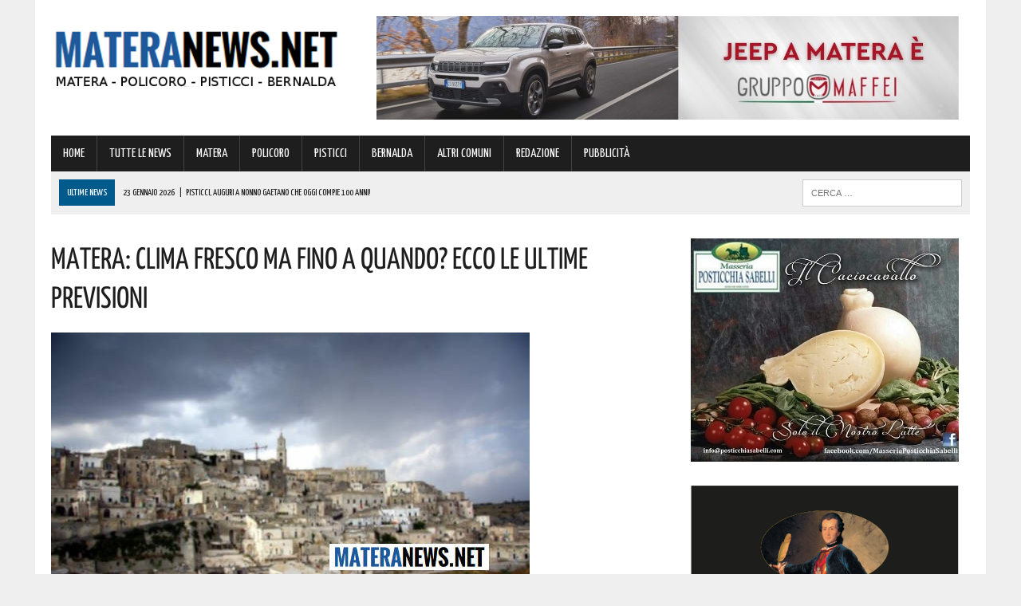

--- FILE ---
content_type: text/html; charset=UTF-8
request_url: https://www.materanews.net/matera-clima-fresco-ma-fino-a-quando-ecco-le-ultime-previsioni/
body_size: 21326
content:
<!DOCTYPE html>
<html class="no-js" lang="it-IT">
<head>
<meta charset="UTF-8">
<meta name="viewport" content="width=device-width, initial-scale=1.0">
<link rel="profile" href="https://gmpg.org/xfn/11" />
<link rel="pingback" href="https://www.materanews.net/xmlrpc.php" />
<title>Matera: clima fresco ma fino a quando? Ecco le ultime previsioni</title>
<!-- This site is optimized with the Yoast SEO plugin v13.4.1 - https://yoast.com/wordpress/plugins/seo/ -->
<meta name="description" content="A partire da Sabato 2 Settembre la progressiva rimonta di un campo di alta pressione sul Mediterraneo determinerà un deciso miglioramento del tempo con"/>
<meta name="robots" content="max-snippet:-1, max-image-preview:large, max-video-preview:-1"/>
<link rel="canonical" href="https://www.materanews.net/matera-clima-fresco-ma-fino-a-quando-ecco-le-ultime-previsioni/" />
<meta property="og:locale" content="it_IT" />
<meta property="og:type" content="article" />
<meta property="og:title" content="Matera: clima fresco ma fino a quando? Ecco le ultime previsioni" />
<meta property="og:description" content="A partire da Sabato 2 Settembre la progressiva rimonta di un campo di alta pressione sul Mediterraneo determinerà un deciso miglioramento del tempo con" />
<meta property="og:url" content="https://www.materanews.net/matera-clima-fresco-ma-fino-a-quando-ecco-le-ultime-previsioni/" />
<meta property="og:site_name" content="Matera News" />
<meta property="article:publisher" content="https://www.facebook.com/MateraNews.net/" />
<meta property="article:section" content="TUTTE LE NEWS" />
<meta property="article:published_time" content="2023-08-31T18:51:50+00:00" />
<meta property="article:modified_time" content="2023-08-31T18:52:09+00:00" />
<meta property="og:updated_time" content="2023-08-31T18:52:09+00:00" />
<meta property="og:image" content="https://www.materanews.net/wp-content/uploads/2021/03/matera-nuvoloso-pioggia.jpg" />
<meta property="og:image:secure_url" content="https://www.materanews.net/wp-content/uploads/2021/03/matera-nuvoloso-pioggia.jpg" />
<meta property="og:image:width" content="600" />
<meta property="og:image:height" content="315" />
<meta name="twitter:card" content="summary" />
<meta name="twitter:description" content="A partire da Sabato 2 Settembre la progressiva rimonta di un campo di alta pressione sul Mediterraneo determinerà un deciso miglioramento del tempo con" />
<meta name="twitter:title" content="Matera: clima fresco ma fino a quando? Ecco le ultime previsioni" />
<meta name="twitter:image" content="https://www.materanews.net/wp-content/uploads/2021/03/matera-nuvoloso-pioggia.jpg" />
<script type='application/ld+json' class='yoast-schema-graph yoast-schema-graph--main'>{"@context":"https://schema.org","@graph":[{"@type":"Organization","@id":"https://www.materanews.net/#organization","name":"Matera News","url":"https://www.materanews.net/","sameAs":["https://www.facebook.com/MateraNews.net/"],"logo":{"@type":"ImageObject","@id":"https://www.materanews.net/#logo","inLanguage":"it-IT","url":"https://www.materanews.net/wp-content/uploads/2016/12/MATERANEWS-LOGO-h100.png","width":511,"height":100,"caption":"Matera News"},"image":{"@id":"https://www.materanews.net/#logo"}},{"@type":"WebSite","@id":"https://www.materanews.net/#website","url":"https://www.materanews.net/","name":"Matera News","inLanguage":"it-IT","publisher":{"@id":"https://www.materanews.net/#organization"},"potentialAction":[{"@type":"SearchAction","target":"https://www.materanews.net/?s={search_term_string}","query-input":"required name=search_term_string"}]},{"@type":"ImageObject","@id":"https://www.materanews.net/matera-clima-fresco-ma-fino-a-quando-ecco-le-ultime-previsioni/#primaryimage","inLanguage":"it-IT","url":"https://www.materanews.net/wp-content/uploads/2021/03/matera-nuvoloso-pioggia.jpg","width":600,"height":315},{"@type":"WebPage","@id":"https://www.materanews.net/matera-clima-fresco-ma-fino-a-quando-ecco-le-ultime-previsioni/#webpage","url":"https://www.materanews.net/matera-clima-fresco-ma-fino-a-quando-ecco-le-ultime-previsioni/","name":"Matera: clima fresco ma fino a quando? Ecco le ultime previsioni","isPartOf":{"@id":"https://www.materanews.net/#website"},"inLanguage":"it-IT","primaryImageOfPage":{"@id":"https://www.materanews.net/matera-clima-fresco-ma-fino-a-quando-ecco-le-ultime-previsioni/#primaryimage"},"datePublished":"2023-08-31T18:51:50+00:00","dateModified":"2023-08-31T18:52:09+00:00","description":"A partire da Sabato 2 Settembre la progressiva rimonta di un campo di alta pressione sul Mediterraneo determiner\u00e0 un deciso miglioramento del tempo con","potentialAction":[{"@type":"ReadAction","target":["https://www.materanews.net/matera-clima-fresco-ma-fino-a-quando-ecco-le-ultime-previsioni/"]}]},{"@type":"Article","@id":"https://www.materanews.net/matera-clima-fresco-ma-fino-a-quando-ecco-le-ultime-previsioni/#article","isPartOf":{"@id":"https://www.materanews.net/matera-clima-fresco-ma-fino-a-quando-ecco-le-ultime-previsioni/#webpage"},"author":{"@id":"https://www.materanews.net/#/schema/person/8ea14adce6e280f8c63d43e58032f3cd"},"headline":"Matera: clima fresco ma fino a quando? Ecco le ultime previsioni","datePublished":"2023-08-31T18:51:50+00:00","dateModified":"2023-08-31T18:52:09+00:00","commentCount":0,"mainEntityOfPage":{"@id":"https://www.materanews.net/matera-clima-fresco-ma-fino-a-quando-ecco-le-ultime-previsioni/#webpage"},"publisher":{"@id":"https://www.materanews.net/#organization"},"image":{"@id":"https://www.materanews.net/matera-clima-fresco-ma-fino-a-quando-ecco-le-ultime-previsioni/#primaryimage"},"articleSection":"MATERA,TUTTE LE NEWS","inLanguage":"it-IT"},{"@type":["Person"],"@id":"https://www.materanews.net/#/schema/person/8ea14adce6e280f8c63d43e58032f3cd","name":"Rossella","image":{"@type":"ImageObject","@id":"https://www.materanews.net/#authorlogo","inLanguage":"it-IT","url":"https://secure.gravatar.com/avatar/31bd96e77e02ee56580d4cf634974c86?s=96&d=mm&r=g","caption":"Rossella"},"sameAs":[]}]}</script>
<!-- / Yoast SEO plugin. -->
<link rel='dns-prefetch' href='//maxcdn.bootstrapcdn.com' />
<link rel='dns-prefetch' href='//fonts.googleapis.com' />
<link rel="alternate" type="application/rss+xml" title="Matera News &raquo; Feed" href="https://www.materanews.net/feed/" />
<link rel="alternate" type="application/rss+xml" title="Matera News &raquo; Feed dei commenti" href="https://www.materanews.net/comments/feed/" />
<!-- <link rel='stylesheet' id='wp-block-library-css'  href='https://www.materanews.net/wp-includes/css/dist/block-library/style.min.css?ver=5.4.18' type='text/css' media='all' /> -->
<!-- <link rel='stylesheet' id='cptch_stylesheet-css'  href='https://www.materanews.net/wp-content/plugins/captcha/css/front_end_style.css?ver=4.4.5' type='text/css' media='all' /> -->
<!-- <link rel='stylesheet' id='dashicons-css'  href='https://www.materanews.net/wp-includes/css/dashicons.min.css?ver=5.4.18' type='text/css' media='all' /> -->
<!-- <link rel='stylesheet' id='cptch_desktop_style-css'  href='https://www.materanews.net/wp-content/plugins/captcha/css/desktop_style.css?ver=4.4.5' type='text/css' media='all' /> -->
<!-- <link rel='stylesheet' id='uaf_client_css-css'  href='https://www.materanews.net/wp-content/uploads/useanyfont/uaf.css?ver=1751846145' type='text/css' media='all' /> -->
<!-- <link rel='stylesheet' id='mh-style-css'  href='https://www.materanews.net/wp-content/themes/mh_newsdesk/style.css?ver=1.2.0' type='text/css' media='all' /> -->
<link rel="stylesheet" type="text/css" href="//www.materanews.net/wp-content/cache/wpfc-minified/7wtml14v/fngbq.css" media="all"/>
<link rel='stylesheet' id='mh-font-awesome-css'  href='//maxcdn.bootstrapcdn.com/font-awesome/4.3.0/css/font-awesome.min.css' type='text/css' media='all' />
<link rel='stylesheet' id='mh-google-fonts-css'  href='//fonts.googleapis.com/css?family=PT+Serif:300,400,400italic,600,700|Yanone+Kaffeesatz:300,400,400italic,600,700' type='text/css' media='all' />
<script>if (document.location.protocol != "https:") {document.location = document.URL.replace(/^http:/i, "https:");}</script><script src='//www.materanews.net/wp-content/cache/wpfc-minified/1181x936/fngbq.js' type="text/javascript"></script>
<!-- <script type='text/javascript' src='https://www.materanews.net/wp-includes/js/jquery/jquery.js?ver=1.12.4-wp'></script> -->
<!-- <script type='text/javascript' src='https://www.materanews.net/wp-includes/js/jquery/jquery-migrate.min.js?ver=1.4.1'></script> -->
<!-- <script type='text/javascript' src='https://www.materanews.net/wp-content/themes/mh_newsdesk/js/scripts.js?ver=5.4.18'></script> -->
<link rel='https://api.w.org/' href='https://www.materanews.net/wp-json/' />
<link rel="EditURI" type="application/rsd+xml" title="RSD" href="https://www.materanews.net/xmlrpc.php?rsd" />
<link rel="wlwmanifest" type="application/wlwmanifest+xml" href="https://www.materanews.net/wp-includes/wlwmanifest.xml" /> 
<meta name="generator" content="WordPress 5.4.18" />
<link rel='shortlink' href='https://www.materanews.net/?p=155749' />
<link rel="alternate" type="application/json+oembed" href="https://www.materanews.net/wp-json/oembed/1.0/embed?url=https%3A%2F%2Fwww.materanews.net%2Fmatera-clima-fresco-ma-fino-a-quando-ecco-le-ultime-previsioni%2F" />
<link rel="alternate" type="text/xml+oembed" href="https://www.materanews.net/wp-json/oembed/1.0/embed?url=https%3A%2F%2Fwww.materanews.net%2Fmatera-clima-fresco-ma-fino-a-quando-ecco-le-ultime-previsioni%2F&#038;format=xml" />
<!-- GA Google Analytics @ https://m0n.co/ga -->
<script>
(function(i,s,o,g,r,a,m){i['GoogleAnalyticsObject']=r;i[r]=i[r]||function(){
(i[r].q=i[r].q||[]).push(arguments)},i[r].l=1*new Date();a=s.createElement(o),
m=s.getElementsByTagName(o)[0];a.async=1;a.src=g;m.parentNode.insertBefore(a,m)
})(window,document,'script','https://www.google-analytics.com/analytics.js','ga');
ga('create', 'UA-90988077-1', 'auto');
ga('send', 'pageview');
</script>
<!-- Google Tag Manager -->
<script>(function(w,d,s,l,i){w[l]=w[l]||[];w[l].push({'gtm.start':
new Date().getTime(),event:'gtm.js'});var f=d.getElementsByTagName(s)[0],
j=d.createElement(s),dl=l!='dataLayer'?'&l='+l:'';j.async=true;j.src=
'https://www.googletagmanager.com/gtm.js?id='+i+dl;f.parentNode.insertBefore(j,f);
})(window,document,'script','dataLayer','GTM-53D4FMD');</script>
<!-- End Google Tag Manager -->
<!-- Facebook Pixel Code -->
<script>
!function(f,b,e,v,n,t,s)
{if(f.fbq)return;n=f.fbq=function(){n.callMethod?
n.callMethod.apply(n,arguments):n.queue.push(arguments)};
if(!f._fbq)f._fbq=n;n.push=n;n.loaded=!0;n.version='2.0';
n.queue=[];t=b.createElement(e);t.async=!0;
t.src=v;s=b.getElementsByTagName(e)[0];
s.parentNode.insertBefore(t,s)}(window, document,'script',
'https://connect.facebook.net/en_US/fbevents.js');
fbq('init', '520515941762444');
fbq('track', 'PageView');
</script>
<noscript><img height="1" width="1" style="display:none"
src="https://www.facebook.com/tr?id=520515941762444&ev=PageView&noscript=1"
/></noscript>
<!-- End Facebook Pixel Code -->
<link rel="shortcut icon" href="https://www.materanews.net/wp-content/uploads/2020/08/Favicon-Matera-News-Definitiva.png">
<!--[if lt IE 9]>
<script src="https://www.materanews.net/wp-content/themes/mh_newsdesk/js/css3-mediaqueries.js"></script>
<![endif]-->
<style type="text/css">
.header-nav, .header-sub, h1, h2, h3, h4, h5, h6, .breadcrumb, .footer-bottom, .widget-list li, .cat-item, .page_item, .menu-item, .button, .commentlist .vcard, .pagination, .mh-share-buttons { font-family: "Yanone Kaffeesatz", sans-serif; }
</style>
<style type="text/css">.broken_link, a.broken_link {
text-decoration: line-through;
}</style><link rel="icon" href="https://www.materanews.net/wp-content/uploads/2020/08/cropped-Favicon-Matera-News-Definitiva-1-32x32.png" sizes="32x32" />
<link rel="icon" href="https://www.materanews.net/wp-content/uploads/2020/08/cropped-Favicon-Matera-News-Definitiva-1-192x192.png" sizes="192x192" />
<link rel="apple-touch-icon" href="https://www.materanews.net/wp-content/uploads/2020/08/cropped-Favicon-Matera-News-Definitiva-1-180x180.png" />
<meta name="msapplication-TileImage" content="https://www.materanews.net/wp-content/uploads/2020/08/cropped-Favicon-Matera-News-Definitiva-1-270x270.png" />
</head>
<body data-rsssl=1 class="post-template-default single single-post postid-155749 single-format-standard mh-right-sb">
<div id="mh-wrapper">
<header class="mh-header">
<div class="header-wrap clearfix">
<div class="mh-col mh-1-3 header-logo">
<a href="https://www.materanews.net/" title="Matera News" rel="home">
<div class="logo-wrap" role="banner">
<img src="https://www.materanews.net/wp-content/uploads/2020/11/cropped-Logo-MateraNews-Def-24-11-2020.png" height="108" width="406" alt="Matera News" />
</div>
</a>
</div>
<aside class="mh-col mh-2-3"><div class="header-ad"><!-- meta slider -->
<div style="max-width: 730px; margin: 0 auto;" class="metaslider metaslider-responsive metaslider-30 ml-slider">
<div id="metaslider_container_30">
<ul id='metaslider_30' class='rslides'>
<li><a href="https://www.gruppomaffei.com/auto/nuove/jeep/?utm_source=MateraNews&amp;utm_medium=cpc&amp;utm_campaign=Jeep+%C3%A8+Maffei" target="_blank"><img src="https://www.materanews.net/wp-content/uploads/2026/01/Maffei-TOP-BANNER-su-MT-14-01-2026.jpg" height="130" width="730" alt="" class="slider-30 slide-214428" /></a></li>
<li style='display: none;'><a href="https://cantinadivenosa.it/" target="_blank"><img src="https://www.materanews.net/wp-content/uploads/2021/03/Cantina-di-Venosa-17-06-2020.jpeg" height="130" width="730" alt="" class="slider-30 slide-74293" /></a></li>
</ul>
</div>
<script type="text/javascript">
var metaslider_30 = function($) {
$('#metaslider_30').responsiveSlides({ 
timeout:5000,
pager:false,
nav:false,
pause:false,
speed:400,
prevText:"&lt;",
nextText:"&gt;",
auto:true
});
};
var timer_metaslider_30 = function() {
var slider = !window.jQuery ? window.setTimeout(timer_metaslider_30, 100) : !jQuery.isReady ? window.setTimeout(timer_metaslider_30, 1) : metaslider_30(window.jQuery);
};
timer_metaslider_30();
</script>
</div>
<!--// meta slider--></div></aside>	</div>
<div class="header-menu clearfix">
<nav class="main-nav clearfix">
<div class="menu-menu-principale-container"><ul id="menu-menu-principale" class="menu"><li id="menu-item-16" class="menu-item menu-item-type-custom menu-item-object-custom menu-item-home menu-item-16"><a href="https://www.materanews.net">HOME</a></li>
<li id="menu-item-63499" class="menu-item menu-item-type-taxonomy menu-item-object-category current-post-ancestor current-menu-parent current-post-parent menu-item-63499"><a href="https://www.materanews.net/category/tutte-le-news/">TUTTE LE NEWS</a></li>
<li id="menu-item-63500" class="menu-item menu-item-type-taxonomy menu-item-object-category current-post-ancestor current-menu-parent current-post-parent menu-item-63500"><a href="https://www.materanews.net/category/matera/">MATERA</a></li>
<li id="menu-item-63501" class="menu-item menu-item-type-taxonomy menu-item-object-category menu-item-63501"><a href="https://www.materanews.net/category/policoro/">POLICORO</a></li>
<li id="menu-item-63502" class="menu-item menu-item-type-taxonomy menu-item-object-category menu-item-63502"><a href="https://www.materanews.net/category/pisticci/">PISTICCI</a></li>
<li id="menu-item-63504" class="menu-item menu-item-type-taxonomy menu-item-object-category menu-item-63504"><a href="https://www.materanews.net/category/bernalda/">BERNALDA</a></li>
<li id="menu-item-63503" class="menu-item menu-item-type-taxonomy menu-item-object-category menu-item-63503"><a href="https://www.materanews.net/category/altri-comuni/">ALTRI COMUNI</a></li>
<li id="menu-item-9959" class="menu-item menu-item-type-post_type menu-item-object-page menu-item-9959"><a href="https://www.materanews.net/contatti-redazione-materanews/">REDAZIONE</a></li>
<li id="menu-item-10519" class="menu-item menu-item-type-post_type menu-item-object-page menu-item-10519"><a href="https://www.materanews.net/contatti-per-pubblicita-aziende/">PUBBLICITÀ</a></li>
</ul></div>		</nav>
<div class="header-sub clearfix">
<section id="ticker" class="news-ticker mh-col mh-2-3 clearfix">
<span class="ticker-title">ULTIME NEWS</span>
<ul class="ticker-content">			<li class="ticker-item">
<a class="ticker-item-link" href="https://www.materanews.net/pisticci-auguri-a-nonno-gaetano-che-oggi-compie-100-anni/" title="Pisticci, auguri a nonno Gaetano che oggi compie 100 anni!">
<span class="ticker-item-date">23 Gennaio 2026</span>
<span class="ticker-item-separator">|</span>
<span class="ticker-item-title">Pisticci, auguri a nonno Gaetano che oggi compie 100 anni!</span>
</a>
</li>			<li class="ticker-item">
<a class="ticker-item-link" href="https://www.materanews.net/altalena-prezzi-salgono-i-costi-crollano-i-risparmi-familiari-i-dati/" title="Altalena prezzi: salgono i costi, crollano i risparmi familiari. I dati">
<span class="ticker-item-date">23 Gennaio 2026</span>
<span class="ticker-item-separator">|</span>
<span class="ticker-item-title">Altalena prezzi: salgono i costi, crollano i risparmi familiari. I dati</span>
</a>
</li>			<li class="ticker-item">
<a class="ticker-item-link" href="https://www.materanews.net/arriva-la-busta-paga-condivisa-le-aziende-dovranno-spiegare-differenze-salariali-i-dettagli/" title="Arriva la busta paga condivisa: le aziende dovranno spiegare differenze salariali. I dettagli">
<span class="ticker-item-date">23 Gennaio 2026</span>
<span class="ticker-item-separator">|</span>
<span class="ticker-item-title">Arriva la busta paga condivisa: le aziende dovranno spiegare differenze salariali. I dettagli</span>
</a>
</li>			<li class="ticker-item">
<a class="ticker-item-link" href="https://www.materanews.net/matera-per-la-festa-della-bruna-un-nuovo-prestigioso-traguardo-con-il-conferimento-di-questo-marchio-di-qualita/" title="Matera: per la Festa della Bruna un nuovo prestigioso traguardo con il conferimento di questo Marchio di Qualità!">
<span class="ticker-item-date">23 Gennaio 2026</span>
<span class="ticker-item-separator">|</span>
<span class="ticker-item-title">Matera: per la Festa della Bruna un nuovo prestigioso traguardo con il conferimento di questo Marchio di Qualità!</span>
</a>
</li>			<li class="ticker-item">
<a class="ticker-item-link" href="https://www.materanews.net/matera-e-montescaglioso-rilancio-del-settore-del-mobile-imbottito-queste-le-ultime-notizie/" title="Matera e Montescaglioso, rilancio del settore del mobile imbottito: queste le ultime notizie">
<span class="ticker-item-date">23 Gennaio 2026</span>
<span class="ticker-item-separator">|</span>
<span class="ticker-item-title">Matera e Montescaglioso, rilancio del settore del mobile imbottito: queste le ultime notizie</span>
</a>
</li>	</ul>
</section>						<aside class="mh-col mh-1-3 header-search">
<form role="search" method="get" class="search-form" action="https://www.materanews.net/">
<label>
<span class="screen-reader-text">Ricerca per:</span>
<input type="search" class="search-field" placeholder="Cerca &hellip;" value="" name="s" />
</label>
<input type="submit" class="search-submit" value="Cerca" />
</form>			</aside>
</div>
</div>
</header><div class="mh-section mh-group">
<div id="main-content" class="mh-content"><article id="post-155749" class="post-155749 post type-post status-publish format-standard has-post-thumbnail hentry category-matera category-tutte-le-news">
<header class="entry-header clearfix">
<h1 class="entry-title">Matera: clima fresco ma fino a quando? Ecco le ultime previsioni</h1>
</header>
<div class="entry-thumbnail">
<img width="600" height="315" src="https://www.materanews.net/wp-content/uploads/2021/03/matera-nuvoloso-pioggia.jpg" class="attachment-content-single size-content-single wp-post-image" alt="" srcset="https://www.materanews.net/wp-content/uploads/2021/03/matera-nuvoloso-pioggia.jpg 600w, https://www.materanews.net/wp-content/uploads/2021/03/matera-nuvoloso-pioggia-300x158.jpg 300w" sizes="(max-width: 600px) 100vw, 600px" /></div>
<div class="advertisement">
<div class="sb-widget post-ad"><!-- meta slider -->
<div style="max-width: 336px; margin: 0 auto;" class="metaslider metaslider-responsive metaslider-8 ml-slider">
<div id="metaslider_container_8">
<ul id='metaslider_8' class='rslides'>
</ul>
</div>
<script type="text/javascript">
var metaslider_8 = function($) {
$('#metaslider_8').responsiveSlides({ 
timeout:5700,
pager:false,
nav:false,
pause:false,
speed:400,
prevText:"&lt;",
nextText:"&gt;",
auto:true
});
};
var timer_metaslider_8 = function() {
var slider = !window.jQuery ? window.setTimeout(timer_metaslider_8, 100) : !jQuery.isReady ? window.setTimeout(timer_metaslider_8, 1) : metaslider_8(window.jQuery);
};
timer_metaslider_8();
</script>
</div>
<!--// meta slider--></div><div class="sb-widget post-ad"><!-- meta slider -->
<div style="max-width: 336px; margin: 0 auto;" class="metaslider metaslider-responsive metaslider-195 ml-slider">
<div id="metaslider_container_195">
<ul id='metaslider_195' class='rslides'>
<li><a href="https://seienergia.it/" target="_blank"><img src="https://www.materanews.net/wp-content/uploads/2025/05/Sei-Energia-16-05-2025.jpg" height="280" width="336" alt="" class="slider-195 slide-201673" /></a></li>
</ul>
</div>
<script type="text/javascript">
var metaslider_195 = function($) {
$('#metaslider_195').responsiveSlides({ 
timeout:3800,
pager:false,
nav:false,
pause:false,
speed:600,
prevText:"&lt;",
nextText:"&gt;",
auto:true
});
};
var timer_metaslider_195 = function() {
var slider = !window.jQuery ? window.setTimeout(timer_metaslider_195, 100) : !jQuery.isReady ? window.setTimeout(timer_metaslider_195, 1) : metaslider_195(window.jQuery);
};
timer_metaslider_195();
</script>
</div>
<!--// meta slider--></div><div class="sb-widget post-ad"><!-- meta slider -->
<div style="max-width: 336px; margin: 0 auto;" class="metaslider metaslider-responsive metaslider-92547 ml-slider">
<div id="metaslider_container_92547">
<ul id='metaslider_92547' class='rslides'>
<li><a href="https://austinmatera.com/" target="_blank"><img src="https://www.materanews.net/wp-content/uploads/2021/11/Austin-09-11-2021-in-Articoli.jpg" height="280" width="336" alt="" class="slider-92547 slide-92549" /></a></li>
<li style='display: none;'><a href="https://coopmasterpuglia.it/stores/matera-via-montescaglioso-29-master-coop-alleanza-3-0/" target="_blank"><img src="https://www.materanews.net/wp-content/uploads/2022/10/Coop-Generico-Matera-10-10-2022.jpg" height="280" width="336" alt="" class="slider-92547 slide-124012" /></a></li>
</ul>
</div>
<script type="text/javascript">
var metaslider_92547 = function($) {
$('#metaslider_92547').responsiveSlides({ 
timeout:4700,
pager:false,
nav:false,
pause:false,
speed:600,
prevText:"&lt;",
nextText:"&gt;",
auto:true
});
};
var timer_metaslider_92547 = function() {
var slider = !window.jQuery ? window.setTimeout(timer_metaslider_92547, 100) : !jQuery.isReady ? window.setTimeout(timer_metaslider_92547, 1) : metaslider_92547(window.jQuery);
};
timer_metaslider_92547();
</script>
</div>
<!--// meta slider--></div>		</div><p class="entry-meta">
<span class="entry-meta-date updated">31 Agosto 2023</span>
</p>
<div class="entry-content clearfix">
<p>A partire da Sabato 2 Settembre <strong>la progressiva rimonta di un campo di alta pressione sul Mediterraneo determinerà un deciso miglioramento del tempo con ampi spazi soleggiati,</strong> ma anche <strong>un sensibile rialzo termico con massime fino a 36-38°C</strong> in pianura alla fine della nuova settimana.</p>
<p>Quindi dopo l&#8217;aria fresca di questi giorni che tempo ci attende su <strong>Matera</strong>?</p>
<p>Secondo gli esperti di 3bmeteo, domani, <strong>Venerdì 1° Settembre</strong>, avremo cieli in prevalenza poco nuvolosi, salvo variabilità nelle ore centrali della giornata.</p>
<p>La temperatura massima registrata pare che sarà di 28°C, la minima di 17°C.</p>
<p><strong>Sabato 2 Settembre</strong> avremo cieli in prevalenza sereni o poco nuvolosi per l&#8217;intera giornata, non sono previste piogge.</p>
<p>La temperatura massima registrata pare che sarà di 29°C, la minima di 17°C.</p>
<p>In attesa di ulteriori aggiornamenti, ecco la situazione meteo complessiva su<strong> Matera</strong>, con in dettaglio le previsioni per la giornata di domani.</p>
<p><img class="size-full wp-image-155750 aligncenter" src="https://www.materanews.net/wp-content/uploads/2023/08/meteo-matera-1settembre.jpg" alt="" width="600" height="622" srcset="https://www.materanews.net/wp-content/uploads/2023/08/meteo-matera-1settembre.jpg 600w, https://www.materanews.net/wp-content/uploads/2023/08/meteo-matera-1settembre-289x300.jpg 289w" sizes="(max-width: 600px) 100vw, 600px" /></p>
</div>		<div class="advertisement">
<div class="sb-widget post-ad"><a href="https://whatsapp.com/channel/0029VaE3zTUAYlUHGUrbxB0L"><img width="355" height="98" src="https://www.materanews.net/wp-content/uploads/2024/01/MateraNews-Whatsapp-355-x-98.jpg" class="image wp-image-167002  attachment-full size-full" alt="" style="max-width: 100%; height: auto;" srcset="https://www.materanews.net/wp-content/uploads/2024/01/MateraNews-Whatsapp-355-x-98.jpg 355w, https://www.materanews.net/wp-content/uploads/2024/01/MateraNews-Whatsapp-355-x-98-300x83.jpg 300w" sizes="(max-width: 355px) 100vw, 355px" /></a></div><div class="sb-widget post-ad"><!-- meta slider -->
<div style="max-width: 336px; margin: 0 auto;" class="metaslider metaslider-responsive metaslider-1512 ml-slider">
<div id="metaslider_container_1512">
<ul id='metaslider_1512' class='rslides'>
</ul>
</div>
<script type="text/javascript">
var metaslider_1512 = function($) {
$('#metaslider_1512').responsiveSlides({ 
timeout:4700,
pager:false,
nav:false,
pause:false,
speed:600,
prevText:"&lt;",
nextText:"&gt;",
auto:true
});
};
var timer_metaslider_1512 = function() {
var slider = !window.jQuery ? window.setTimeout(timer_metaslider_1512, 100) : !jQuery.isReady ? window.setTimeout(timer_metaslider_1512, 1) : metaslider_1512(window.jQuery);
};
timer_metaslider_1512();
</script>
</div>
<!--// meta slider--></div><div class="sb-widget post-ad"><!-- meta slider -->
<div style="max-width: 336px; margin: 0 auto;" class="metaslider metaslider-responsive metaslider-1517 ml-slider">
<div id="metaslider_container_1517">
<ul id='metaslider_1517' class='rslides'>
<li><a href="https://bit.ly/3SVinHl" target="_blank"><img src="https://www.materanews.net/wp-content/uploads/2026/01/VL-MT-GIF-2-dal-20-al-26-GENNAIO.gif" height="280" width="336" alt="" class="slider-1517 slide-214804" /></a></li>
</ul>
</div>
<script type="text/javascript">
var metaslider_1517 = function($) {
$('#metaslider_1517').responsiveSlides({ 
timeout:5000,
pager:false,
nav:false,
pause:false,
speed:600,
prevText:"&lt;",
nextText:"&gt;",
auto:true
});
};
var timer_metaslider_1517 = function() {
var slider = !window.jQuery ? window.setTimeout(timer_metaslider_1517, 100) : !jQuery.isReady ? window.setTimeout(timer_metaslider_1517, 1) : metaslider_1517(window.jQuery);
};
timer_metaslider_1517();
</script>
</div>
<!--// meta slider--></div><div class="sb-widget post-ad"><!-- meta slider -->
<div style="max-width: 336px; margin: 0 auto;" class="metaslider metaslider-responsive metaslider-102118 ml-slider">
<div id="metaslider_container_102118">
<ul id='metaslider_102118' class='rslides'>
<li><a href="https://www.motorfrance.com/" target="_blank"><img src="https://www.materanews.net/wp-content/uploads/2025/11/Motor-France-11-11-2025.jpeg" height="280" width="336" alt="" class="slider-102118 slide-211299" /></a></li>
</ul>
</div>
<script type="text/javascript">
var metaslider_102118 = function($) {
$('#metaslider_102118').responsiveSlides({ 
timeout:5700,
pager:false,
nav:false,
pause:false,
speed:400,
prevText:"&lt;",
nextText:"&gt;",
auto:true
});
};
var timer_metaslider_102118 = function() {
var slider = !window.jQuery ? window.setTimeout(timer_metaslider_102118, 100) : !jQuery.isReady ? window.setTimeout(timer_metaslider_102118, 1) : metaslider_102118(window.jQuery);
};
timer_metaslider_102118();
</script>
</div>
<!--// meta slider--></div><div class="sb-widget post-ad"><!-- meta slider -->
<div style="max-width: 336px; margin: 0 auto;" class="metaslider metaslider-responsive metaslider-2613 ml-slider">
<div id="metaslider_container_2613">
<ul id='metaslider_2613' class='rslides'>
</ul>
</div>
<script type="text/javascript">
var metaslider_2613 = function($) {
$('#metaslider_2613').responsiveSlides({ 
timeout:4700,
pager:false,
nav:false,
pause:false,
speed:400,
prevText:"&lt;",
nextText:"&gt;",
auto:true
});
};
var timer_metaslider_2613 = function() {
var slider = !window.jQuery ? window.setTimeout(timer_metaslider_2613, 100) : !jQuery.isReady ? window.setTimeout(timer_metaslider_2613, 1) : metaslider_2613(window.jQuery);
};
timer_metaslider_2613();
</script>
</div>
<!--// meta slider--></div><div class="sb-widget post-ad"><h4 class="widget-title"><span>Diventa fan su Facebook, clicca su &#8220;mi piace!&#8221;</span></h4><div class="fb-page" data-href="https://www.facebook.com/MateraNews.net" data-width="373" data-height="500" data-hide-cover="0" data-show-facepile="1" data-show-posts="0"></div>
</div><div class="sb-widget post-ad"><!-- meta slider -->
<div style="max-width: 336px; margin: 0 auto;" class="metaslider metaslider-responsive metaslider-1624 ml-slider">
<div id="metaslider_container_1624">
<ul id='metaslider_1624' class='rslides'>
<li><a href="https://www.sspbasilicata.it/" target="_blank"><img src="https://www.materanews.net/wp-content/uploads/2025/11/ARTICOLI-NEW-FORM-SSPB-pagina-20-11-2025.jpg" height="280" width="336" alt="" class="slider-1624 slide-211769" /></a></li>
</ul>
</div>
<script type="text/javascript">
var metaslider_1624 = function($) {
$('#metaslider_1624').responsiveSlides({ 
timeout:4500,
pager:false,
nav:false,
pause:false,
speed:400,
prevText:"&lt;",
nextText:"&gt;",
auto:true
});
};
var timer_metaslider_1624 = function() {
var slider = !window.jQuery ? window.setTimeout(timer_metaslider_1624, 100) : !jQuery.isReady ? window.setTimeout(timer_metaslider_1624, 1) : metaslider_1624(window.jQuery);
};
timer_metaslider_1624();
</script>
</div>
<!--// meta slider--></div><div class="sb-widget post-ad">		<div class="mh-fp-list-widget clearfix"><article class="content-list clearfix post-215094 post type-post status-publish format-standard has-post-thumbnail hentry category-pisticci category-tutte-le-news">
<div class="content-thumb content-list-thumb"><a href="https://www.materanews.net/pisticci-auguri-a-nonno-gaetano-che-oggi-compie-100-anni/" title="Pisticci, auguri a nonno Gaetano che oggi compie 100 anni!"><img width="260" height="146" src="https://www.materanews.net/wp-content/uploads/2026/01/619245969_1222104066684674_1002890102817036139_n-260x146.jpg" class="attachment-content-list size-content-list wp-post-image" alt="" srcset="https://www.materanews.net/wp-content/uploads/2026/01/619245969_1222104066684674_1002890102817036139_n-260x146.jpg 260w, https://www.materanews.net/wp-content/uploads/2026/01/619245969_1222104066684674_1002890102817036139_n-180x101.jpg 180w, https://www.materanews.net/wp-content/uploads/2026/01/619245969_1222104066684674_1002890102817036139_n-373x210.jpg 373w, https://www.materanews.net/wp-content/uploads/2026/01/619245969_1222104066684674_1002890102817036139_n-120x67.jpg 120w" sizes="(max-width: 260px) 100vw, 260px" /></a></div>
<header class="content-list-header">
<p class="entry-meta">
<span class="entry-meta-date updated">23 Gennaio 2026</span>
</p>
<h3 class="content-list-title"><a href="https://www.materanews.net/pisticci-auguri-a-nonno-gaetano-che-oggi-compie-100-anni/" title="Pisticci, auguri a nonno Gaetano che oggi compie 100 anni!" rel="bookmark">Pisticci, auguri a nonno Gaetano che oggi compie 100 anni!</a></h3>
</header>
<div class="content-list-excerpt"><p>Nuovo centenario in Basilicata. Si tratta di nonno Gaetano di Pisticci. Questi gli auguri dell’Amministrazione Comunale: &#8220;Oggi la nostra comunità festeggia il traguardo di 𝗚𝗮𝗲𝘁𝗮𝗻𝗼&#8230;</p>
</div>
</article>
<hr class="mh-separator content-list-separator"><article class="content-list clearfix post-215099 post type-post status-publish format-standard has-post-thumbnail hentry category-tutte-le-news">
<div class="content-thumb content-list-thumb"><a href="https://www.materanews.net/altalena-prezzi-salgono-i-costi-crollano-i-risparmi-familiari-i-dati/" title="Altalena prezzi: salgono i costi, crollano i risparmi familiari. I dati"><img width="260" height="146" src="https://www.materanews.net/wp-content/uploads/2022/02/bollette-disperazione-260x146.jpg" class="attachment-content-list size-content-list wp-post-image" alt="" srcset="https://www.materanews.net/wp-content/uploads/2022/02/bollette-disperazione-260x146.jpg 260w, https://www.materanews.net/wp-content/uploads/2022/02/bollette-disperazione-180x101.jpg 180w, https://www.materanews.net/wp-content/uploads/2022/02/bollette-disperazione-373x210.jpg 373w, https://www.materanews.net/wp-content/uploads/2022/02/bollette-disperazione-120x67.jpg 120w" sizes="(max-width: 260px) 100vw, 260px" /></a></div>
<header class="content-list-header">
<p class="entry-meta">
<span class="entry-meta-date updated">23 Gennaio 2026</span>
</p>
<h3 class="content-list-title"><a href="https://www.materanews.net/altalena-prezzi-salgono-i-costi-crollano-i-risparmi-familiari-i-dati/" title="Altalena prezzi: salgono i costi, crollano i risparmi familiari. I dati" rel="bookmark">Altalena prezzi: salgono i costi, crollano i risparmi familiari. I dati</a></h3>
</header>
<div class="content-list-excerpt"><p>Il 2025 è stato un anno difficile per i portafogli degli italiani. Ma se come fa sapere quifinanza alcuni beni di largo consumo hanno vissuto&#8230;</p>
</div>
</article>
<hr class="mh-separator content-list-separator">		</div></div><div class="sb-widget post-ad"><!-- meta slider -->
<div style="max-width: 336px; margin: 0 auto;" class="metaslider metaslider-responsive metaslider-11623 ml-slider">
<div id="metaslider_container_11623">
<ul id='metaslider_11623' class='rslides'>
<li><a href="https://whatsapp.com/channel/0029VaE3zTUAYlUHGUrbxB0L" target="_blank"><img src="https://www.materanews.net/wp-content/uploads/2023/11/MateraNews-WhatsApp-18-11-2023.jpg" height="280" width="336" alt="" class="slider-11623 slide-162494" /></a></li>
</ul>
</div>
<script type="text/javascript">
var metaslider_11623 = function($) {
$('#metaslider_11623').responsiveSlides({ 
timeout:4700,
pager:false,
nav:false,
pause:false,
speed:400,
prevText:"&lt;",
nextText:"&gt;",
auto:true
});
};
var timer_metaslider_11623 = function() {
var slider = !window.jQuery ? window.setTimeout(timer_metaslider_11623, 100) : !jQuery.isReady ? window.setTimeout(timer_metaslider_11623, 1) : metaslider_11623(window.jQuery);
};
timer_metaslider_11623();
</script>
</div>
<!--// meta slider--></div><div class="sb-widget post-ad">		<div class="mh-fp-list-widget clearfix"><article class="content-list clearfix post-215097 post type-post status-publish format-standard has-post-thumbnail hentry category-tutte-le-news">
<div class="content-thumb content-list-thumb"><a href="https://www.materanews.net/arriva-la-busta-paga-condivisa-le-aziende-dovranno-spiegare-differenze-salariali-i-dettagli/" title="Arriva la busta paga condivisa: le aziende dovranno spiegare differenze salariali. I dettagli"><img width="260" height="146" src="https://www.materanews.net/wp-content/uploads/2022/05/portafogli-soldi-260x146.jpg" class="attachment-content-list size-content-list wp-post-image" alt="" srcset="https://www.materanews.net/wp-content/uploads/2022/05/portafogli-soldi-260x146.jpg 260w, https://www.materanews.net/wp-content/uploads/2022/05/portafogli-soldi-180x101.jpg 180w, https://www.materanews.net/wp-content/uploads/2022/05/portafogli-soldi-373x210.jpg 373w, https://www.materanews.net/wp-content/uploads/2022/05/portafogli-soldi-120x67.jpg 120w" sizes="(max-width: 260px) 100vw, 260px" /></a></div>
<header class="content-list-header">
<p class="entry-meta">
<span class="entry-meta-date updated">23 Gennaio 2026</span>
</p>
<h3 class="content-list-title"><a href="https://www.materanews.net/arriva-la-busta-paga-condivisa-le-aziende-dovranno-spiegare-differenze-salariali-i-dettagli/" title="Arriva la busta paga condivisa: le aziende dovranno spiegare differenze salariali. I dettagli" rel="bookmark">Arriva la busta paga condivisa: le aziende dovranno spiegare differenze salariali. I dettagli</a></h3>
</header>
<div class="content-list-excerpt"><p>Tra poco meno di cinque mesi, in Italia per legge si potrà chiedere al proprio datore di lavoro quanto guadagnano – in media – i&#8230;</p>
</div>
</article>
<hr class="mh-separator content-list-separator"><article class="content-list clearfix post-215090 post type-post status-publish format-standard has-post-thumbnail hentry category-matera category-tutte-le-news">
<div class="content-thumb content-list-thumb"><a href="https://www.materanews.net/matera-per-la-festa-della-bruna-un-nuovo-prestigioso-traguardo-con-il-conferimento-di-questo-marchio-di-qualita/" title="Matera: per la Festa della Bruna un nuovo prestigioso traguardo con il conferimento di questo Marchio di Qualità!"><img width="260" height="146" src="https://www.materanews.net/wp-content/uploads/2026/01/Da-sin-Ciurleo-Caiella-Franciosa2-260x146.jpg" class="attachment-content-list size-content-list wp-post-image" alt="" srcset="https://www.materanews.net/wp-content/uploads/2026/01/Da-sin-Ciurleo-Caiella-Franciosa2-260x146.jpg 260w, https://www.materanews.net/wp-content/uploads/2026/01/Da-sin-Ciurleo-Caiella-Franciosa2-180x101.jpg 180w, https://www.materanews.net/wp-content/uploads/2026/01/Da-sin-Ciurleo-Caiella-Franciosa2-373x210.jpg 373w, https://www.materanews.net/wp-content/uploads/2026/01/Da-sin-Ciurleo-Caiella-Franciosa2-120x67.jpg 120w" sizes="(max-width: 260px) 100vw, 260px" /></a></div>
<header class="content-list-header">
<p class="entry-meta">
<span class="entry-meta-date updated">23 Gennaio 2026</span>
</p>
<h3 class="content-list-title"><a href="https://www.materanews.net/matera-per-la-festa-della-bruna-un-nuovo-prestigioso-traguardo-con-il-conferimento-di-questo-marchio-di-qualita/" title="Matera: per la Festa della Bruna un nuovo prestigioso traguardo con il conferimento di questo Marchio di Qualità!" rel="bookmark">Matera: per la Festa della Bruna un nuovo prestigioso traguardo con il conferimento di questo Marchio di Qualità!</a></h3>
</header>
<div class="content-list-excerpt"><p>La Festa della Bruna, che il prossimo 2 Luglio celebrerà i suoi 637 anni di storia, continua il suo percorso di crescita e consolidamento come&#8230;</p>
</div>
</article>
<hr class="mh-separator content-list-separator">		</div></div><div class="sb-widget post-ad"><!-- meta slider -->
<div style="max-width: 336px; margin: 0 auto;" class="metaslider metaslider-responsive metaslider-11624 ml-slider">
<div id="metaslider_container_11624">
<ul id='metaslider_11624' class='rslides'>
</ul>
</div>
<script type="text/javascript">
var metaslider_11624 = function($) {
$('#metaslider_11624').responsiveSlides({ 
timeout:4700,
pager:false,
nav:false,
pause:false,
speed:400,
prevText:"&lt;",
nextText:"&gt;",
auto:true
});
};
var timer_metaslider_11624 = function() {
var slider = !window.jQuery ? window.setTimeout(timer_metaslider_11624, 100) : !jQuery.isReady ? window.setTimeout(timer_metaslider_11624, 1) : metaslider_11624(window.jQuery);
};
timer_metaslider_11624();
</script>
</div>
<!--// meta slider--></div><div class="sb-widget post-ad">		<div class="mh-fp-list-widget clearfix"><article class="content-list clearfix post-215087 post type-post status-publish format-standard has-post-thumbnail hentry category-tutte-le-news">
<div class="content-thumb content-list-thumb"><a href="https://www.materanews.net/matera-e-montescaglioso-rilancio-del-settore-del-mobile-imbottito-queste-le-ultime-notizie/" title="Matera e Montescaglioso, rilancio del settore del mobile imbottito: queste le ultime notizie"><img width="260" height="146" src="https://www.materanews.net/wp-content/uploads/2025/11/mobile-imbottito-260x146.jpg" class="attachment-content-list size-content-list wp-post-image" alt="" srcset="https://www.materanews.net/wp-content/uploads/2025/11/mobile-imbottito-260x146.jpg 260w, https://www.materanews.net/wp-content/uploads/2025/11/mobile-imbottito-180x101.jpg 180w, https://www.materanews.net/wp-content/uploads/2025/11/mobile-imbottito-373x210.jpg 373w, https://www.materanews.net/wp-content/uploads/2025/11/mobile-imbottito-120x67.jpg 120w" sizes="(max-width: 260px) 100vw, 260px" /></a></div>
<header class="content-list-header">
<p class="entry-meta">
<span class="entry-meta-date updated">23 Gennaio 2026</span>
</p>
<h3 class="content-list-title"><a href="https://www.materanews.net/matera-e-montescaglioso-rilancio-del-settore-del-mobile-imbottito-queste-le-ultime-notizie/" title="Matera e Montescaglioso, rilancio del settore del mobile imbottito: queste le ultime notizie" rel="bookmark">Matera e Montescaglioso, rilancio del settore del mobile imbottito: queste le ultime notizie</a></h3>
</header>
<div class="content-list-excerpt"><p>&#8220;Insieme ai consiglieri comunali di minoranza del Comune di Matera abbiamo depositato una richiesta formale di convocazione urgente di un Consiglio comunale straordinario e aperto&#8230;</p>
</div>
</article>
<hr class="mh-separator content-list-separator"><article class="content-list clearfix post-215084 post type-post status-publish format-standard has-post-thumbnail hentry category-altri-comuni category-tutte-le-news">
<div class="content-thumb content-list-thumb"><a href="https://www.materanews.net/san-mauro-forte-accettura-questo-il-calendario-di-presenza-del-medico/" title="San Mauro Forte–Accettura: questo il calendario di presenza del medico"><img width="260" height="146" src="https://www.materanews.net/wp-content/uploads/2020/12/Medico-ricetta-impegnativa-260x146.jpg" class="attachment-content-list size-content-list wp-post-image" alt="" srcset="https://www.materanews.net/wp-content/uploads/2020/12/Medico-ricetta-impegnativa-260x146.jpg 260w, https://www.materanews.net/wp-content/uploads/2020/12/Medico-ricetta-impegnativa-180x101.jpg 180w, https://www.materanews.net/wp-content/uploads/2020/12/Medico-ricetta-impegnativa-373x210.jpg 373w, https://www.materanews.net/wp-content/uploads/2020/12/Medico-ricetta-impegnativa-120x67.jpg 120w" sizes="(max-width: 260px) 100vw, 260px" /></a></div>
<header class="content-list-header">
<p class="entry-meta">
<span class="entry-meta-date updated">23 Gennaio 2026</span>
</p>
<h3 class="content-list-title"><a href="https://www.materanews.net/san-mauro-forte-accettura-questo-il-calendario-di-presenza-del-medico/" title="San Mauro Forte–Accettura: questo il calendario di presenza del medico" rel="bookmark">San Mauro Forte–Accettura: questo il calendario di presenza del medico</a></h3>
</header>
<div class="content-list-excerpt"><p>L&#8217;Azienda Sanitaria Locale di Matera informa che, al fine di far fronte alla temporanea carenza di personale medico presso la sede di San Mauro Forte–Accettura,&#8230;</p>
</div>
</article>
<hr class="mh-separator content-list-separator">		</div></div><div class="sb-widget post-ad"><!-- meta slider -->
<div style="max-width: 336px; margin: 0 auto;" class="metaslider metaslider-responsive metaslider-11625 ml-slider">
<div id="metaslider_container_11625">
<ul id='metaslider_11625' class='rslides'>
</ul>
</div>
<script type="text/javascript">
var metaslider_11625 = function($) {
$('#metaslider_11625').responsiveSlides({ 
timeout:4700,
pager:false,
nav:false,
pause:false,
speed:400,
prevText:"&lt;",
nextText:"&gt;",
auto:true
});
};
var timer_metaslider_11625 = function() {
var slider = !window.jQuery ? window.setTimeout(timer_metaslider_11625, 100) : !jQuery.isReady ? window.setTimeout(timer_metaslider_11625, 1) : metaslider_11625(window.jQuery);
};
timer_metaslider_11625();
</script>
</div>
<!--// meta slider--></div><div class="sb-widget post-ad">		<div class="mh-fp-list-widget clearfix"><article class="content-list clearfix post-215078 post type-post status-publish format-standard has-post-thumbnail hentry category-altri-comuni category-matera category-tutte-le-news">
<div class="content-thumb content-list-thumb"><a href="https://www.materanews.net/ospedale-di-policoro-importante-riconoscimento-per-il-dottor-vincenzo-pierro-nominato-nel-direttivo-di-questa-societa-scientifica-nazionale-auguri-di-buon-lavoro/" title="Ospedale di Policoro: importante riconoscimento per il dottor Vincenzo Pierro, nominato nel Direttivo di questa società scientifica nazionale. Auguri di buon lavoro"><img width="260" height="146" src="https://www.materanews.net/wp-content/uploads/2026/01/pierro-asm2-260x146.jpg" class="attachment-content-list size-content-list wp-post-image" alt="" srcset="https://www.materanews.net/wp-content/uploads/2026/01/pierro-asm2-260x146.jpg 260w, https://www.materanews.net/wp-content/uploads/2026/01/pierro-asm2-180x101.jpg 180w, https://www.materanews.net/wp-content/uploads/2026/01/pierro-asm2-373x210.jpg 373w, https://www.materanews.net/wp-content/uploads/2026/01/pierro-asm2-120x67.jpg 120w" sizes="(max-width: 260px) 100vw, 260px" /></a></div>
<header class="content-list-header">
<p class="entry-meta">
<span class="entry-meta-date updated">23 Gennaio 2026</span>
</p>
<h3 class="content-list-title"><a href="https://www.materanews.net/ospedale-di-policoro-importante-riconoscimento-per-il-dottor-vincenzo-pierro-nominato-nel-direttivo-di-questa-societa-scientifica-nazionale-auguri-di-buon-lavoro/" title="Ospedale di Policoro: importante riconoscimento per il dottor Vincenzo Pierro, nominato nel Direttivo di questa società scientifica nazionale. Auguri di buon lavoro" rel="bookmark">Ospedale di Policoro: importante riconoscimento per il dottor Vincenzo Pierro, nominato nel Direttivo di questa società scientifica nazionale. Auguri di buon lavoro</a></h3>
</header>
<div class="content-list-excerpt"><p>Vincenzo Pierro, direttore della Unità operativa complessa Servizi Psichiatrici di Diagnosi e Cura ((SPDC)) di Policoro dell’Azienda Sanitaria di Matera, è stato nominato nel Direttivo&#8230;</p>
</div>
</article>
<hr class="mh-separator content-list-separator"><article class="content-list clearfix post-215075 post type-post status-publish format-standard has-post-thumbnail hentry category-tutte-le-news">
<div class="content-thumb content-list-thumb"><a href="https://www.materanews.net/basilicata-numero-unico-europeo-per-le-emergenze-112-arriva-anche-lapp-per-garantire-laccesso-al-servizio-a-queste-persone-i-dettagli/" title="Basilicata, Numero Unico Europeo per le Emergenze 112: arriva anche l&#8217;app per garantire l&#8217;accesso al servizio a queste persone. I dettagli"><img width="260" height="146" src="https://www.materanews.net/wp-content/uploads/2026/01/paduladibello-mt-260x146.jpg" class="attachment-content-list size-content-list wp-post-image" alt="" srcset="https://www.materanews.net/wp-content/uploads/2026/01/paduladibello-mt-260x146.jpg 260w, https://www.materanews.net/wp-content/uploads/2026/01/paduladibello-mt-180x101.jpg 180w, https://www.materanews.net/wp-content/uploads/2026/01/paduladibello-mt-373x210.jpg 373w, https://www.materanews.net/wp-content/uploads/2026/01/paduladibello-mt-120x67.jpg 120w" sizes="(max-width: 260px) 100vw, 260px" /></a></div>
<header class="content-list-header">
<p class="entry-meta">
<span class="entry-meta-date updated">23 Gennaio 2026</span>
</p>
<h3 class="content-list-title"><a href="https://www.materanews.net/basilicata-numero-unico-europeo-per-le-emergenze-112-arriva-anche-lapp-per-garantire-laccesso-al-servizio-a-queste-persone-i-dettagli/" title="Basilicata, Numero Unico Europeo per le Emergenze 112: arriva anche l&#8217;app per garantire l&#8217;accesso al servizio a queste persone. I dettagli" rel="bookmark">Basilicata, Numero Unico Europeo per le Emergenze 112: arriva anche l&#8217;app per garantire l&#8217;accesso al servizio a queste persone. I dettagli</a></h3>
</header>
<div class="content-list-excerpt"><p>Questa mattina si è svolta a Potenza una giornata formativa dedicata al Numero Unico Europeo per le Emergenze 112, promossa dalla Regione Basilicata e dalla&#8230;</p>
</div>
</article>
<hr class="mh-separator content-list-separator">		</div></div><div class="sb-widget post-ad">		<div class="mh-fp-list-widget clearfix"><article class="content-list clearfix post-215072 post type-post status-publish format-standard has-post-thumbnail hentry category-tutte-le-news">
<div class="content-thumb content-list-thumb"><a href="https://www.materanews.net/in-basilicata-modernizzare-realmente-il-lavoro-ecco-la-proposta/" title="&#8220;In Basilicata modernizzare realmente il lavoro&#8221;: ecco la proposta"><img width="260" height="146" src="https://www.materanews.net/wp-content/uploads/2026/01/contratto-lavoro-agile-260x146.jpg" class="attachment-content-list size-content-list wp-post-image" alt="" srcset="https://www.materanews.net/wp-content/uploads/2026/01/contratto-lavoro-agile-260x146.jpg 260w, https://www.materanews.net/wp-content/uploads/2026/01/contratto-lavoro-agile-180x101.jpg 180w, https://www.materanews.net/wp-content/uploads/2026/01/contratto-lavoro-agile-373x210.jpg 373w, https://www.materanews.net/wp-content/uploads/2026/01/contratto-lavoro-agile-120x67.jpg 120w" sizes="(max-width: 260px) 100vw, 260px" /></a></div>
<header class="content-list-header">
<p class="entry-meta">
<span class="entry-meta-date updated">23 Gennaio 2026</span>
</p>
<h3 class="content-list-title"><a href="https://www.materanews.net/in-basilicata-modernizzare-realmente-il-lavoro-ecco-la-proposta/" title="&#8220;In Basilicata modernizzare realmente il lavoro&#8221;: ecco la proposta" rel="bookmark">&#8220;In Basilicata modernizzare realmente il lavoro&#8221;: ecco la proposta</a></h3>
</header>
<div class="content-list-excerpt"><p>Riceviamo e pubblichiamo un comunicato stampa della Cisl Fp Basilicata: &#8220;La Cisl Fp Basilicata ha inviato oggi una nota ufficiale ai vertici della Giunta regionale&#8230;</p>
</div>
</article>
<hr class="mh-separator content-list-separator"><article class="content-list clearfix post-215069 post type-post status-publish format-standard has-post-thumbnail hentry category-policoro category-tutte-le-news">
<div class="content-thumb content-list-thumb"><a href="https://www.materanews.net/policoro-capitale-italiana-del-mare-2026-in-tanti-a-sostegno-della-candidatura-il-progetto/" title="&#8220;Policoro Capitale Italiana del Mare 2026&#8221;:  in tanti a sostegno della candidatura! Il progetto"><img width="260" height="146" src="https://www.materanews.net/wp-content/uploads/2026/01/policoro-capitale-mare-260x146.jpeg" class="attachment-content-list size-content-list wp-post-image" alt="" srcset="https://www.materanews.net/wp-content/uploads/2026/01/policoro-capitale-mare-260x146.jpeg 260w, https://www.materanews.net/wp-content/uploads/2026/01/policoro-capitale-mare-180x101.jpeg 180w, https://www.materanews.net/wp-content/uploads/2026/01/policoro-capitale-mare-373x210.jpeg 373w, https://www.materanews.net/wp-content/uploads/2026/01/policoro-capitale-mare-120x67.jpeg 120w" sizes="(max-width: 260px) 100vw, 260px" /></a></div>
<header class="content-list-header">
<p class="entry-meta">
<span class="entry-meta-date updated">23 Gennaio 2026</span>
</p>
<h3 class="content-list-title"><a href="https://www.materanews.net/policoro-capitale-italiana-del-mare-2026-in-tanti-a-sostegno-della-candidatura-il-progetto/" title="&#8220;Policoro Capitale Italiana del Mare 2026&#8221;:  in tanti a sostegno della candidatura! Il progetto" rel="bookmark">&#8220;Policoro Capitale Italiana del Mare 2026&#8221;:  in tanti a sostegno della candidatura! Il progetto</a></h3>
</header>
<div class="content-list-excerpt"><p>La città jonica candidata a Capitale Italiana del Mare 2026 incassa il sostegno di Enti pubblici e privati come luogo di nuove visioni fondate sulla&#8230;</p>
</div>
</article>
<hr class="mh-separator content-list-separator">		</div></div><div class="sb-widget post-ad"><!-- meta slider -->
<div style="max-width: 336px; margin: 0 auto;" class="metaslider metaslider-responsive metaslider-11628 ml-slider">
<div id="metaslider_container_11628">
<ul id='metaslider_11628' class='rslides'>
</ul>
</div>
<script type="text/javascript">
var metaslider_11628 = function($) {
$('#metaslider_11628').responsiveSlides({ 
timeout:4700,
pager:false,
nav:false,
pause:false,
speed:400,
prevText:"&lt;",
nextText:"&gt;",
auto:true
});
};
var timer_metaslider_11628 = function() {
var slider = !window.jQuery ? window.setTimeout(timer_metaslider_11628, 100) : !jQuery.isReady ? window.setTimeout(timer_metaslider_11628, 1) : metaslider_11628(window.jQuery);
};
timer_metaslider_11628();
</script>
</div>
<!--// meta slider--></div><div class="sb-widget post-ad">		<div class="mh-fp-list-widget clearfix"><article class="content-list clearfix post-215066 post type-post status-publish format-standard has-post-thumbnail hentry category-altri-comuni category-matera category-tutte-le-news">
<div class="content-thumb content-list-thumb"><a href="https://www.materanews.net/arriva-la-nuova-peugeot-308-porte-aperte-da-motor-france-a-matera/" title="Arriva la Nuova Peugeot 308: porte aperte da Motor France a Matera"><img width="260" height="146" src="https://www.materanews.net/wp-content/uploads/2026/01/img-copertina-308-23-gennaio-2026-260x146.jpg" class="attachment-content-list size-content-list wp-post-image" alt="" srcset="https://www.materanews.net/wp-content/uploads/2026/01/img-copertina-308-23-gennaio-2026-260x146.jpg 260w, https://www.materanews.net/wp-content/uploads/2026/01/img-copertina-308-23-gennaio-2026-180x101.jpg 180w, https://www.materanews.net/wp-content/uploads/2026/01/img-copertina-308-23-gennaio-2026-373x210.jpg 373w, https://www.materanews.net/wp-content/uploads/2026/01/img-copertina-308-23-gennaio-2026-120x67.jpg 120w" sizes="(max-width: 260px) 100vw, 260px" /></a></div>
<header class="content-list-header">
<p class="entry-meta">
<span class="entry-meta-date updated">23 Gennaio 2026</span>
</p>
<h3 class="content-list-title"><a href="https://www.materanews.net/arriva-la-nuova-peugeot-308-porte-aperte-da-motor-france-a-matera/" title="Arriva la Nuova Peugeot 308: porte aperte da Motor France a Matera" rel="bookmark">Arriva la Nuova Peugeot 308: porte aperte da Motor France a Matera</a></h3>
</header>
<div class="content-list-excerpt"><p>Il futuro della guida ha un nuovo volto, ed è più graffiante che mai. Sabato 24 e domenica 25 gennaio, Motor France ti invita a&#8230;</p>
</div>
</article>
<hr class="mh-separator content-list-separator"><article class="content-list clearfix post-215062 post type-post status-publish format-standard has-post-thumbnail hentry category-tutte-le-news">
<div class="content-thumb content-list-thumb"><a href="https://www.materanews.net/agevolazioni-luce-gas-acqua-e-rifiuti-ci-sono-delle-novita-ma-non-per-tutti-ecco-i-dettagli/" title="Agevolazioni luce, gas, acqua e rifiuti: ci sono delle novità, ma non per tutti. Ecco i dettagli"><img width="260" height="146" src="https://www.materanews.net/wp-content/uploads/2026/01/rifiuti-acqua-luce-gas-260x146.jpg" class="attachment-content-list size-content-list wp-post-image" alt="" srcset="https://www.materanews.net/wp-content/uploads/2026/01/rifiuti-acqua-luce-gas-260x146.jpg 260w, https://www.materanews.net/wp-content/uploads/2026/01/rifiuti-acqua-luce-gas-180x101.jpg 180w, https://www.materanews.net/wp-content/uploads/2026/01/rifiuti-acqua-luce-gas-373x210.jpg 373w, https://www.materanews.net/wp-content/uploads/2026/01/rifiuti-acqua-luce-gas-120x67.jpg 120w" sizes="(max-width: 260px) 100vw, 260px" /></a></div>
<header class="content-list-header">
<p class="entry-meta">
<span class="entry-meta-date updated">23 Gennaio 2026</span>
</p>
<h3 class="content-list-title"><a href="https://www.materanews.net/agevolazioni-luce-gas-acqua-e-rifiuti-ci-sono-delle-novita-ma-non-per-tutti-ecco-i-dettagli/" title="Agevolazioni luce, gas, acqua e rifiuti: ci sono delle novità, ma non per tutti. Ecco i dettagli" rel="bookmark">Agevolazioni luce, gas, acqua e rifiuti: ci sono delle novità, ma non per tutti. Ecco i dettagli</a></h3>
</header>
<div class="content-list-excerpt"><p>Dal 1° gennaio 2026 aumenta la soglia Isee per l’accesso ai bonus sociali su luce, gas, acqua e rifiuti. Tra i primi provvedimenti adottati dal&#8230;</p>
</div>
</article>
<hr class="mh-separator content-list-separator">		</div></div><div class="sb-widget post-ad"><!-- meta slider -->
<div style="max-width: 336px; margin: 0 auto;" class="metaslider metaslider-responsive metaslider-11629 ml-slider">
<div id="metaslider_container_11629">
<ul id='metaslider_11629' class='rslides'>
</ul>
</div>
<script type="text/javascript">
var metaslider_11629 = function($) {
$('#metaslider_11629').responsiveSlides({ 
timeout:4700,
pager:false,
nav:false,
pause:false,
speed:400,
prevText:"&lt;",
nextText:"&gt;",
auto:true
});
};
var timer_metaslider_11629 = function() {
var slider = !window.jQuery ? window.setTimeout(timer_metaslider_11629, 100) : !jQuery.isReady ? window.setTimeout(timer_metaslider_11629, 1) : metaslider_11629(window.jQuery);
};
timer_metaslider_11629();
</script>
</div>
<!--// meta slider--></div><div class="sb-widget post-ad">		<div class="mh-fp-list-widget clearfix"><article class="content-list clearfix post-215058 post type-post status-publish format-standard has-post-thumbnail hentry category-matera category-tutte-le-news">
<div class="content-thumb content-list-thumb"><a href="https://www.materanews.net/matera-condivide-il-piu-alto-riconoscimento-che-il-parlamento-abbia-mai-riservato-a-questa-professione-e-apre-al-confronto-lincontro/" title="Matera condivide il più alto riconoscimento che il Parlamento abbia mai riservato a questa professione e apre al confronto: l&#8217;incontro"><img width="260" height="146" src="https://www.materanews.net/wp-content/uploads/2026/01/vet-parlamento-260x146.jpg" class="attachment-content-list size-content-list wp-post-image" alt="" srcset="https://www.materanews.net/wp-content/uploads/2026/01/vet-parlamento-260x146.jpg 260w, https://www.materanews.net/wp-content/uploads/2026/01/vet-parlamento-180x101.jpg 180w, https://www.materanews.net/wp-content/uploads/2026/01/vet-parlamento-373x210.jpg 373w, https://www.materanews.net/wp-content/uploads/2026/01/vet-parlamento-120x67.jpg 120w" sizes="(max-width: 260px) 100vw, 260px" /></a></div>
<header class="content-list-header">
<p class="entry-meta">
<span class="entry-meta-date updated">23 Gennaio 2026</span>
</p>
<h3 class="content-list-title"><a href="https://www.materanews.net/matera-condivide-il-piu-alto-riconoscimento-che-il-parlamento-abbia-mai-riservato-a-questa-professione-e-apre-al-confronto-lincontro/" title="Matera condivide il più alto riconoscimento che il Parlamento abbia mai riservato a questa professione e apre al confronto: l&#8217;incontro" rel="bookmark">Matera condivide il più alto riconoscimento che il Parlamento abbia mai riservato a questa professione e apre al confronto: l&#8217;incontro</a></h3>
</header>
<div class="content-list-excerpt"><p>Il prossimo 25 gennaio si celebrerà la 1ª Giornata Nazionale della Prevenzione Veterinaria, istituita con la Legge n. 49/2025, un&#8217;importante ricorrenza che riconosce il ruolo&#8230;</p>
</div>
</article>
<hr class="mh-separator content-list-separator">		</div></div>		</div></article><nav class="post-nav-wrap" role="navigation">
<ul class="post-nav clearfix">
<li class="post-nav-prev">
<a href="https://www.materanews.net/rotondella-piu-libri-per-la-biblioteca-comunale-prof-mario-dimatteo-i-dettagli/" rel="prev"><i class="fa fa-chevron-left"></i>Previous post</a></li>
<li class="post-nav-next">
<a href="https://www.materanews.net/nel-materano-vincita-di-oltre-180000-euro-auguri-al-fortunato/" rel="next">Next post<i class="fa fa-chevron-right"></i></a></li>
</ul>
</nav>
</div>
<aside class="mh-sidebar">
<div class="sb-widget clearfix"><!-- meta slider -->
<div style="max-width: 336px; margin: 0 auto;" class="metaslider metaslider-responsive metaslider-1026 ml-slider">
<div id="metaslider_container_1026">
<ul id='metaslider_1026' class='rslides'>
<li><a href="https://www.materanews.net/masseria-posticchia-sabelli/" target="_blank"><img src="https://www.materanews.net/wp-content/uploads/2018/02/Posticchia-Sabelli-2018.jpg" height="280" width="336" alt="" class="slider-1026 slide-6760" /></a></li>
</ul>
</div>
<script type="text/javascript">
var metaslider_1026 = function($) {
$('#metaslider_1026').responsiveSlides({ 
timeout:3000,
pager:false,
nav:false,
pause:false,
speed:600,
prevText:"&lt;",
nextText:"&gt;",
auto:true
});
};
var timer_metaslider_1026 = function() {
var slider = !window.jQuery ? window.setTimeout(timer_metaslider_1026, 100) : !jQuery.isReady ? window.setTimeout(timer_metaslider_1026, 1) : metaslider_1026(window.jQuery);
};
timer_metaslider_1026();
</script>
</div>
<!--// meta slider--></div><div class="sb-widget clearfix"><!-- meta slider -->
<div style="max-width: 336px; margin: 0 auto;" class="metaslider metaslider-responsive metaslider-2092 ml-slider">
<div id="metaslider_container_2092">
<ul id='metaslider_2092' class='rslides'>
<li><a href="https://shop.cantinedelnotaio.it/?ref=vulturenews" target="_blank"><img src="https://www.materanews.net/wp-content/uploads/2025/04/Cantine-del-Notaio-16-04-2025.jpg" height="280" width="336" alt="" class="slider-2092 slide-199794" /></a></li>
</ul>
</div>
<script type="text/javascript">
var metaslider_2092 = function($) {
$('#metaslider_2092').responsiveSlides({ 
timeout:4700,
pager:false,
nav:false,
pause:false,
speed:600,
prevText:"&lt;",
nextText:"&gt;",
auto:true
});
};
var timer_metaslider_2092 = function() {
var slider = !window.jQuery ? window.setTimeout(timer_metaslider_2092, 100) : !jQuery.isReady ? window.setTimeout(timer_metaslider_2092, 1) : metaslider_2092(window.jQuery);
};
timer_metaslider_2092();
</script>
</div>
<!--// meta slider--></div><div class="sb-widget clearfix"><!-- meta slider -->
<div style="max-width: 336px; margin: 0 auto;" class="metaslider metaslider-responsive metaslider-94403 ml-slider">
<div id="metaslider_container_94403">
<ul id='metaslider_94403' class='rslides'>
</ul>
</div>
<script type="text/javascript">
var metaslider_94403 = function($) {
$('#metaslider_94403').responsiveSlides({ 
timeout:3000,
pager:false,
nav:false,
pause:false,
speed:600,
prevText:"&lt;",
nextText:"&gt;",
auto:true
});
};
var timer_metaslider_94403 = function() {
var slider = !window.jQuery ? window.setTimeout(timer_metaslider_94403, 100) : !jQuery.isReady ? window.setTimeout(timer_metaslider_94403, 1) : metaslider_94403(window.jQuery);
};
timer_metaslider_94403();
</script>
</div>
<!--// meta slider--></div><div class="sb-widget clearfix"><h4 class="widget-title"><span>Altre News </span></h4>		<div class="mh-cp-widget clearfix">					<article class="cp-wrap cp-small clearfix">
<div class="cp-thumb-small"><a href="https://www.materanews.net/maltempo-danni-anche-sulla-costa-jonica-si-valuta-lo-stato-demergenza-cosa-ce-da-sapere/" title="Maltempo, danni anche sulla costa jonica: si valuta lo stato d&#8217;emergenza? Cosa c&#8217;è da sapere"><img width="120" height="67" src="https://www.materanews.net/wp-content/uploads/2026/01/erosione-mareggiata-120x67.jpg" class="attachment-cp-thumb-small size-cp-thumb-small wp-post-image" alt="" srcset="https://www.materanews.net/wp-content/uploads/2026/01/erosione-mareggiata-120x67.jpg 120w, https://www.materanews.net/wp-content/uploads/2026/01/erosione-mareggiata-180x101.jpg 180w, https://www.materanews.net/wp-content/uploads/2026/01/erosione-mareggiata-260x146.jpg 260w, https://www.materanews.net/wp-content/uploads/2026/01/erosione-mareggiata-373x210.jpg 373w" sizes="(max-width: 120px) 100vw, 120px" /></a></div>
<h3 class="cp-title-small"><a href="https://www.materanews.net/maltempo-danni-anche-sulla-costa-jonica-si-valuta-lo-stato-demergenza-cosa-ce-da-sapere/" title="Maltempo, danni anche sulla costa jonica: si valuta lo stato d&#8217;emergenza? Cosa c&#8217;è da sapere" rel="bookmark">Maltempo, danni anche sulla costa jonica: si valuta lo stato d&#8217;emergenza? Cosa c&#8217;è da sapere</a></h3>
</article>
<hr class="mh-separator">					<article class="cp-wrap cp-small clearfix">
<div class="cp-thumb-small"><a href="https://www.materanews.net/matera-citta-piu-sostenibile-con-chi-ama-fa-la-differenza-al-via-la-nuova-fase/" title="Matera, città più sostenibile con &#8220;Chi Ama fa la differenza&#8221;: al via la nuova fase"><img width="120" height="67" src="https://www.materanews.net/wp-content/uploads/2026/01/matera-differenziata-120x67.jpg" class="attachment-cp-thumb-small size-cp-thumb-small wp-post-image" alt="" srcset="https://www.materanews.net/wp-content/uploads/2026/01/matera-differenziata-120x67.jpg 120w, https://www.materanews.net/wp-content/uploads/2026/01/matera-differenziata-180x101.jpg 180w, https://www.materanews.net/wp-content/uploads/2026/01/matera-differenziata-260x146.jpg 260w, https://www.materanews.net/wp-content/uploads/2026/01/matera-differenziata-373x210.jpg 373w" sizes="(max-width: 120px) 100vw, 120px" /></a></div>
<h3 class="cp-title-small"><a href="https://www.materanews.net/matera-citta-piu-sostenibile-con-chi-ama-fa-la-differenza-al-via-la-nuova-fase/" title="Matera, città più sostenibile con &#8220;Chi Ama fa la differenza&#8221;: al via la nuova fase" rel="bookmark">Matera, città più sostenibile con &#8220;Chi Ama fa la differenza&#8221;: al via la nuova fase</a></h3>
</article>
<hr class="mh-separator">					<article class="cp-wrap cp-small clearfix">
<div class="cp-thumb-small"><a href="https://www.materanews.net/basilicata-entra-in-gioco-lanci-occhi-puntati-sulle-amministrazioni-comunali-limportante-iniziativa/" title="Basilicata, entra in gioco l&#8217;Anci: occhi puntati sulle amministrazioni comunali. L&#8217;importante iniziativa"><img width="120" height="67" src="https://www.materanews.net/wp-content/uploads/2026/01/anci-basilicata-in-regione-120x67.jpg" class="attachment-cp-thumb-small size-cp-thumb-small wp-post-image" alt="" srcset="https://www.materanews.net/wp-content/uploads/2026/01/anci-basilicata-in-regione-120x67.jpg 120w, https://www.materanews.net/wp-content/uploads/2026/01/anci-basilicata-in-regione-180x101.jpg 180w, https://www.materanews.net/wp-content/uploads/2026/01/anci-basilicata-in-regione-260x146.jpg 260w, https://www.materanews.net/wp-content/uploads/2026/01/anci-basilicata-in-regione-373x210.jpg 373w" sizes="(max-width: 120px) 100vw, 120px" /></a></div>
<h3 class="cp-title-small"><a href="https://www.materanews.net/basilicata-entra-in-gioco-lanci-occhi-puntati-sulle-amministrazioni-comunali-limportante-iniziativa/" title="Basilicata, entra in gioco l&#8217;Anci: occhi puntati sulle amministrazioni comunali. L&#8217;importante iniziativa" rel="bookmark">Basilicata, entra in gioco l&#8217;Anci: occhi puntati sulle amministrazioni comunali. L&#8217;importante iniziativa</a></h3>
</article>
<hr class="mh-separator">					<article class="cp-wrap cp-small clearfix">
<div class="cp-thumb-small"><a href="https://www.materanews.net/matera-accordo-storico-per-la-biblioteca-stigliani-grazie-a-questo-gruppo-di-lavoro-deccellenza-ecco-i-dettagli-punto-per-punto/" title="Matera, accordo storico per la Biblioteca Stigliani grazie a questo gruppo di lavoro d&#8217;eccellenza. Ecco i dettagli punto per punto"><img width="120" height="67" src="https://www.materanews.net/wp-content/uploads/2026/01/bibiolteca-stigliani-120x67.jpg" class="attachment-cp-thumb-small size-cp-thumb-small wp-post-image" alt="" srcset="https://www.materanews.net/wp-content/uploads/2026/01/bibiolteca-stigliani-120x67.jpg 120w, https://www.materanews.net/wp-content/uploads/2026/01/bibiolteca-stigliani-180x101.jpg 180w, https://www.materanews.net/wp-content/uploads/2026/01/bibiolteca-stigliani-260x146.jpg 260w, https://www.materanews.net/wp-content/uploads/2026/01/bibiolteca-stigliani-373x210.jpg 373w" sizes="(max-width: 120px) 100vw, 120px" /></a></div>
<h3 class="cp-title-small"><a href="https://www.materanews.net/matera-accordo-storico-per-la-biblioteca-stigliani-grazie-a-questo-gruppo-di-lavoro-deccellenza-ecco-i-dettagli-punto-per-punto/" title="Matera, accordo storico per la Biblioteca Stigliani grazie a questo gruppo di lavoro d&#8217;eccellenza. Ecco i dettagli punto per punto" rel="bookmark">Matera, accordo storico per la Biblioteca Stigliani grazie a questo gruppo di lavoro d&#8217;eccellenza. Ecco i dettagli punto per punto</a></h3>
</article>
<hr class="mh-separator">					<article class="cp-wrap cp-small clearfix">
<div class="cp-thumb-small"><a href="https://www.materanews.net/basilicata-ministero-a-lavoro-su-questa-diga-gli-ultimi-aggiornamenti/" title="Basilicata: Ministero a lavoro su questa Diga. Gli ultimi aggiornamenti"><img width="120" height="67" src="https://www.materanews.net/wp-content/uploads/2026/01/tecnico-ufficio-rendina-120x67.jpg" class="attachment-cp-thumb-small size-cp-thumb-small wp-post-image" alt="" srcset="https://www.materanews.net/wp-content/uploads/2026/01/tecnico-ufficio-rendina-120x67.jpg 120w, https://www.materanews.net/wp-content/uploads/2026/01/tecnico-ufficio-rendina-180x101.jpg 180w, https://www.materanews.net/wp-content/uploads/2026/01/tecnico-ufficio-rendina-260x146.jpg 260w, https://www.materanews.net/wp-content/uploads/2026/01/tecnico-ufficio-rendina-373x210.jpg 373w" sizes="(max-width: 120px) 100vw, 120px" /></a></div>
<h3 class="cp-title-small"><a href="https://www.materanews.net/basilicata-ministero-a-lavoro-su-questa-diga-gli-ultimi-aggiornamenti/" title="Basilicata: Ministero a lavoro su questa Diga. Gli ultimi aggiornamenti" rel="bookmark">Basilicata: Ministero a lavoro su questa Diga. Gli ultimi aggiornamenti</a></h3>
</article>
<hr class="mh-separator">		</div></div><div class="sb-widget clearfix"><!-- meta slider -->
<div style="max-width: 300px; margin: 0 auto;" class="metaslider metaslider-responsive metaslider-114844 ml-slider">
<div id="metaslider_container_114844">
<ul id='metaslider_114844' class='rslides'>
</ul>
</div>
<script type="text/javascript">
var metaslider_114844 = function($) {
$('#metaslider_114844').responsiveSlides({ 
timeout:3000,
pager:false,
nav:false,
pause:false,
speed:600,
prevText:"&lt;",
nextText:"&gt;",
auto:true
});
};
var timer_metaslider_114844 = function() {
var slider = !window.jQuery ? window.setTimeout(timer_metaslider_114844, 100) : !jQuery.isReady ? window.setTimeout(timer_metaslider_114844, 1) : metaslider_114844(window.jQuery);
};
timer_metaslider_114844();
</script>
</div>
<!--// meta slider--></div><div class="sb-widget clearfix"><h4 class="widget-title"><span>Diventa fan su Facebook, clicca su &#8220;mi piace!&#8221;</span></h4><div class="fb-page" data-href="https://www.facebook.com/MateraNews.net" data-width="373" data-height="500" data-hide-cover="0" data-show-facepile="1" data-show-posts="0"></div>
</div><div class="sb-widget clearfix"><!-- meta slider -->
<div style="max-width: 300px; margin: 0 auto;" class="metaslider metaslider-responsive metaslider-130898 ml-slider">
<div id="metaslider_container_130898">
<ul id='metaslider_130898' class='rslides'>
</ul>
</div>
<script type="text/javascript">
var metaslider_130898 = function($) {
$('#metaslider_130898').responsiveSlides({ 
timeout:3000,
pager:false,
nav:false,
pause:false,
speed:600,
prevText:"&lt;",
nextText:"&gt;",
auto:true
});
};
var timer_metaslider_130898 = function() {
var slider = !window.jQuery ? window.setTimeout(timer_metaslider_130898, 100) : !jQuery.isReady ? window.setTimeout(timer_metaslider_130898, 1) : metaslider_130898(window.jQuery);
};
timer_metaslider_130898();
</script>
</div>
<!--// meta slider--></div><div class="sb-widget clearfix"><h4 class="widget-title"><span>Altre News</span></h4>		<div class="mh-cp-widget clearfix">					<article class="cp-wrap cp-small clearfix">
<div class="cp-thumb-small"><a href="https://www.materanews.net/a-matera-incontro-speciale-con-il-vincitore-del-premio-strega-lingresso-e-libero/" title="A Matera incontro speciale con il Vincitore del Premio Strega! L&#8217;ingresso è libero"><img width="120" height="67" src="https://www.materanews.net/wp-content/uploads/2026/01/Scarpa-strega-120x67.jpg" class="attachment-cp-thumb-small size-cp-thumb-small wp-post-image" alt="" srcset="https://www.materanews.net/wp-content/uploads/2026/01/Scarpa-strega-120x67.jpg 120w, https://www.materanews.net/wp-content/uploads/2026/01/Scarpa-strega-180x101.jpg 180w, https://www.materanews.net/wp-content/uploads/2026/01/Scarpa-strega-260x146.jpg 260w, https://www.materanews.net/wp-content/uploads/2026/01/Scarpa-strega-373x210.jpg 373w" sizes="(max-width: 120px) 100vw, 120px" /></a></div>
<h3 class="cp-title-small"><a href="https://www.materanews.net/a-matera-incontro-speciale-con-il-vincitore-del-premio-strega-lingresso-e-libero/" title="A Matera incontro speciale con il Vincitore del Premio Strega! L&#8217;ingresso è libero" rel="bookmark">A Matera incontro speciale con il Vincitore del Premio Strega! L&#8217;ingresso è libero</a></h3>
</article>
<hr class="mh-separator">					<article class="cp-wrap cp-small clearfix">
<div class="cp-thumb-small"><a href="https://www.materanews.net/a-matera-unopera-di-grande-valore-storico-e-culturale-redatta-da-don-michele-nobile-sara-fruibile-a-tutti/" title="A Matera un&#8217;opera di grande valore storico e culturale redatta da don Michele Nobile. Sarà fruibile a tutti!"><img width="120" height="67" src="https://www.materanews.net/wp-content/uploads/2026/01/Consegna_manoscritto-nobile-matera-provincia-120x67.jpeg" class="attachment-cp-thumb-small size-cp-thumb-small wp-post-image" alt="" srcset="https://www.materanews.net/wp-content/uploads/2026/01/Consegna_manoscritto-nobile-matera-provincia-120x67.jpeg 120w, https://www.materanews.net/wp-content/uploads/2026/01/Consegna_manoscritto-nobile-matera-provincia-180x101.jpeg 180w, https://www.materanews.net/wp-content/uploads/2026/01/Consegna_manoscritto-nobile-matera-provincia-260x146.jpeg 260w, https://www.materanews.net/wp-content/uploads/2026/01/Consegna_manoscritto-nobile-matera-provincia-373x210.jpeg 373w" sizes="(max-width: 120px) 100vw, 120px" /></a></div>
<h3 class="cp-title-small"><a href="https://www.materanews.net/a-matera-unopera-di-grande-valore-storico-e-culturale-redatta-da-don-michele-nobile-sara-fruibile-a-tutti/" title="A Matera un&#8217;opera di grande valore storico e culturale redatta da don Michele Nobile. Sarà fruibile a tutti!" rel="bookmark">A Matera un&#8217;opera di grande valore storico e culturale redatta da don Michele Nobile. Sarà fruibile a tutti!</a></h3>
</article>
<hr class="mh-separator">					<article class="cp-wrap cp-small clearfix">
<div class="cp-thumb-small"><a href="https://www.materanews.net/meteo-scendono-le-temperature-su-matera-ma-che-tempo-ci-attende-nel-fine-settimana-le-previsioni/" title="Meteo, scendono le temperature su Matera: ma che tempo ci attende nel fine settimana? Le previsioni"><img width="120" height="67" src="https://www.materanews.net/wp-content/uploads/2026/01/svago-fine-settimana-gelate-120x67.jpg" class="attachment-cp-thumb-small size-cp-thumb-small wp-post-image" alt="" srcset="https://www.materanews.net/wp-content/uploads/2026/01/svago-fine-settimana-gelate-120x67.jpg 120w, https://www.materanews.net/wp-content/uploads/2026/01/svago-fine-settimana-gelate-180x101.jpg 180w, https://www.materanews.net/wp-content/uploads/2026/01/svago-fine-settimana-gelate-260x146.jpg 260w, https://www.materanews.net/wp-content/uploads/2026/01/svago-fine-settimana-gelate-373x210.jpg 373w" sizes="(max-width: 120px) 100vw, 120px" /></a></div>
<h3 class="cp-title-small"><a href="https://www.materanews.net/meteo-scendono-le-temperature-su-matera-ma-che-tempo-ci-attende-nel-fine-settimana-le-previsioni/" title="Meteo, scendono le temperature su Matera: ma che tempo ci attende nel fine settimana? Le previsioni" rel="bookmark">Meteo, scendono le temperature su Matera: ma che tempo ci attende nel fine settimana? Le previsioni</a></h3>
</article>
<hr class="mh-separator">					<article class="cp-wrap cp-small clearfix">
<div class="cp-thumb-small"><a href="https://www.materanews.net/basilicata-miriam-vince-ad-affari-tuoi-su-rai-1-complimenti/" title="Basilicata, Miriam vince ad “Affari Tuoi” su Rai 1: complimenti!"><img width="120" height="67" src="https://www.materanews.net/wp-content/uploads/2026/01/miriam-120x67.jpeg" class="attachment-cp-thumb-small size-cp-thumb-small wp-post-image" alt="" srcset="https://www.materanews.net/wp-content/uploads/2026/01/miriam-120x67.jpeg 120w, https://www.materanews.net/wp-content/uploads/2026/01/miriam-180x101.jpeg 180w, https://www.materanews.net/wp-content/uploads/2026/01/miriam-260x146.jpeg 260w, https://www.materanews.net/wp-content/uploads/2026/01/miriam-373x210.jpeg 373w" sizes="(max-width: 120px) 100vw, 120px" /></a></div>
<h3 class="cp-title-small"><a href="https://www.materanews.net/basilicata-miriam-vince-ad-affari-tuoi-su-rai-1-complimenti/" title="Basilicata, Miriam vince ad “Affari Tuoi” su Rai 1: complimenti!" rel="bookmark">Basilicata, Miriam vince ad “Affari Tuoi” su Rai 1: complimenti!</a></h3>
</article>
<hr class="mh-separator">					<article class="cp-wrap cp-small clearfix">
<div class="cp-thumb-small"><a href="https://www.materanews.net/riconoscimento-internazionale-bardi-rappresenta-la-basilicata-al-consiglio-deuropa/" title="Riconoscimento internazionale: Bardi rappresenta la Basilicata al Consiglio d’Europa"><img width="120" height="67" src="https://www.materanews.net/wp-content/uploads/2026/01/bardi-120x67.jpg" class="attachment-cp-thumb-small size-cp-thumb-small wp-post-image" alt="" srcset="https://www.materanews.net/wp-content/uploads/2026/01/bardi-120x67.jpg 120w, https://www.materanews.net/wp-content/uploads/2026/01/bardi-180x101.jpg 180w, https://www.materanews.net/wp-content/uploads/2026/01/bardi-260x146.jpg 260w, https://www.materanews.net/wp-content/uploads/2026/01/bardi-373x210.jpg 373w" sizes="(max-width: 120px) 100vw, 120px" /></a></div>
<h3 class="cp-title-small"><a href="https://www.materanews.net/riconoscimento-internazionale-bardi-rappresenta-la-basilicata-al-consiglio-deuropa/" title="Riconoscimento internazionale: Bardi rappresenta la Basilicata al Consiglio d’Europa" rel="bookmark">Riconoscimento internazionale: Bardi rappresenta la Basilicata al Consiglio d’Europa</a></h3>
</article>
<hr class="mh-separator">		</div></div><div class="sb-widget clearfix"><h4 class="widget-title"><span>Altre News</span></h4>		<div class="mh-cp-widget clearfix">					<article class="cp-wrap cp-small clearfix">
<div class="cp-thumb-small"><a href="https://www.materanews.net/a-matera-tornano-le-arance-della-salute-per-la-lotta-contro-il-cancro-ecco-dove-trovarle-2/" title="A Matera tornano “Le arance della salute” per la lotta contro il cancro: ecco dove trovarle"><img width="120" height="67" src="https://www.materanews.net/wp-content/uploads/2026/01/Screenshot-2026-01-22-201223-120x67.png" class="attachment-cp-thumb-small size-cp-thumb-small wp-post-image" alt="" srcset="https://www.materanews.net/wp-content/uploads/2026/01/Screenshot-2026-01-22-201223-120x67.png 120w, https://www.materanews.net/wp-content/uploads/2026/01/Screenshot-2026-01-22-201223-180x101.png 180w, https://www.materanews.net/wp-content/uploads/2026/01/Screenshot-2026-01-22-201223-260x146.png 260w, https://www.materanews.net/wp-content/uploads/2026/01/Screenshot-2026-01-22-201223-373x210.png 373w" sizes="(max-width: 120px) 100vw, 120px" /></a></div>
<h3 class="cp-title-small"><a href="https://www.materanews.net/a-matera-tornano-le-arance-della-salute-per-la-lotta-contro-il-cancro-ecco-dove-trovarle-2/" title="A Matera tornano “Le arance della salute” per la lotta contro il cancro: ecco dove trovarle" rel="bookmark">A Matera tornano “Le arance della salute” per la lotta contro il cancro: ecco dove trovarle</a></h3>
</article>
<hr class="mh-separator">					<article class="cp-wrap cp-small clearfix">
<div class="cp-thumb-small"><a href="https://www.materanews.net/basilicata-la-gastronomia-lucana-protagonista-in-belgio/" title="Basilicata, la gastronomia lucana protagonista in Belgio"><img width="120" height="67" src="https://www.materanews.net/wp-content/uploads/2026/01/Cuochi-120x67.jpg" class="attachment-cp-thumb-small size-cp-thumb-small wp-post-image" alt="" srcset="https://www.materanews.net/wp-content/uploads/2026/01/Cuochi-120x67.jpg 120w, https://www.materanews.net/wp-content/uploads/2026/01/Cuochi-180x101.jpg 180w, https://www.materanews.net/wp-content/uploads/2026/01/Cuochi-260x146.jpg 260w, https://www.materanews.net/wp-content/uploads/2026/01/Cuochi-373x210.jpg 373w" sizes="(max-width: 120px) 100vw, 120px" /></a></div>
<h3 class="cp-title-small"><a href="https://www.materanews.net/basilicata-la-gastronomia-lucana-protagonista-in-belgio/" title="Basilicata, la gastronomia lucana protagonista in Belgio" rel="bookmark">Basilicata, la gastronomia lucana protagonista in Belgio</a></h3>
</article>
<hr class="mh-separator">					<article class="cp-wrap cp-small clearfix">
<div class="cp-thumb-small"><a href="https://www.materanews.net/matera-intesa-per-il-futuro-della-biblioteca-stigliani-i-dettagli/" title="Matera, intesa per il futuro della Biblioteca “Stigliani”. I dettagli"><img width="120" height="67" src="https://www.materanews.net/wp-content/uploads/2025/11/Biblioteca_Stigliani_Matera-120x67.jpg" class="attachment-cp-thumb-small size-cp-thumb-small wp-post-image" alt="" srcset="https://www.materanews.net/wp-content/uploads/2025/11/Biblioteca_Stigliani_Matera-120x67.jpg 120w, https://www.materanews.net/wp-content/uploads/2025/11/Biblioteca_Stigliani_Matera-180x101.jpg 180w, https://www.materanews.net/wp-content/uploads/2025/11/Biblioteca_Stigliani_Matera-260x146.jpg 260w, https://www.materanews.net/wp-content/uploads/2025/11/Biblioteca_Stigliani_Matera-373x210.jpg 373w" sizes="(max-width: 120px) 100vw, 120px" /></a></div>
<h3 class="cp-title-small"><a href="https://www.materanews.net/matera-intesa-per-il-futuro-della-biblioteca-stigliani-i-dettagli/" title="Matera, intesa per il futuro della Biblioteca “Stigliani”. I dettagli" rel="bookmark">Matera, intesa per il futuro della Biblioteca “Stigliani”. I dettagli</a></h3>
</article>
<hr class="mh-separator">					<article class="cp-wrap cp-small clearfix">
<div class="cp-thumb-small"><a href="https://www.materanews.net/prevenzione-al-centro-la-basilicata-lancia-lo-screening-gratuito-per-il-tumore-al-polmone/" title="Prevenzione al centro: la Basilicata lancia lo screening gratuito per il tumore al polmone"><img width="120" height="67" src="https://www.materanews.net/wp-content/uploads/2023/01/fondo-speciale-assistenza-domiciliare_grande-120x67.jpg" class="attachment-cp-thumb-small size-cp-thumb-small wp-post-image" alt="" srcset="https://www.materanews.net/wp-content/uploads/2023/01/fondo-speciale-assistenza-domiciliare_grande-120x67.jpg 120w, https://www.materanews.net/wp-content/uploads/2023/01/fondo-speciale-assistenza-domiciliare_grande-180x101.jpg 180w, https://www.materanews.net/wp-content/uploads/2023/01/fondo-speciale-assistenza-domiciliare_grande-260x146.jpg 260w, https://www.materanews.net/wp-content/uploads/2023/01/fondo-speciale-assistenza-domiciliare_grande-373x210.jpg 373w" sizes="(max-width: 120px) 100vw, 120px" /></a></div>
<h3 class="cp-title-small"><a href="https://www.materanews.net/prevenzione-al-centro-la-basilicata-lancia-lo-screening-gratuito-per-il-tumore-al-polmone/" title="Prevenzione al centro: la Basilicata lancia lo screening gratuito per il tumore al polmone" rel="bookmark">Prevenzione al centro: la Basilicata lancia lo screening gratuito per il tumore al polmone</a></h3>
</article>
<hr class="mh-separator">					<article class="cp-wrap cp-small clearfix">
<div class="cp-thumb-small"><a href="https://www.materanews.net/murgia-materana-al-via-la-costituzione-del-comitato-tecnico-scientifico-e-il-percorso-di-aggiornamento-del-piano-del-parco-i-dettagli/" title="Murgia Materana: al via la costituzione del Comitato Tecnico-Scientifico e il percorso di aggiornamento del Piano del Parco. I dettagli"><img width="120" height="67" src="https://www.materanews.net/wp-content/uploads/2024/07/Murgia-materana-ente-parco-120x67.jpg" class="attachment-cp-thumb-small size-cp-thumb-small wp-post-image" alt="" srcset="https://www.materanews.net/wp-content/uploads/2024/07/Murgia-materana-ente-parco-120x67.jpg 120w, https://www.materanews.net/wp-content/uploads/2024/07/Murgia-materana-ente-parco-180x101.jpg 180w, https://www.materanews.net/wp-content/uploads/2024/07/Murgia-materana-ente-parco-260x146.jpg 260w, https://www.materanews.net/wp-content/uploads/2024/07/Murgia-materana-ente-parco-373x210.jpg 373w" sizes="(max-width: 120px) 100vw, 120px" /></a></div>
<h3 class="cp-title-small"><a href="https://www.materanews.net/murgia-materana-al-via-la-costituzione-del-comitato-tecnico-scientifico-e-il-percorso-di-aggiornamento-del-piano-del-parco-i-dettagli/" title="Murgia Materana: al via la costituzione del Comitato Tecnico-Scientifico e il percorso di aggiornamento del Piano del Parco. I dettagli" rel="bookmark">Murgia Materana: al via la costituzione del Comitato Tecnico-Scientifico e il percorso di aggiornamento del Piano del Parco. I dettagli</a></h3>
</article>
<hr class="mh-separator">					<article class="cp-wrap cp-small clearfix">
<div class="cp-thumb-small"><a href="https://www.materanews.net/ferrandina-da-oggi-protezione-attiva-24-ore-su-24-per-i-piu-vulnerabili-pronta-una-nuova-tecnologia/" title="Ferrandina: da oggi protezione attiva 24 ore su 24 per i più vulnerabili. Pronta una nuova tecnologia"><img width="120" height="67" src="https://www.materanews.net/wp-content/uploads/2026/01/telemedicina-incontro-ferrandina-120x67.jpeg" class="attachment-cp-thumb-small size-cp-thumb-small wp-post-image" alt="" srcset="https://www.materanews.net/wp-content/uploads/2026/01/telemedicina-incontro-ferrandina-120x67.jpeg 120w, https://www.materanews.net/wp-content/uploads/2026/01/telemedicina-incontro-ferrandina-180x101.jpeg 180w, https://www.materanews.net/wp-content/uploads/2026/01/telemedicina-incontro-ferrandina-260x146.jpeg 260w, https://www.materanews.net/wp-content/uploads/2026/01/telemedicina-incontro-ferrandina-373x210.jpeg 373w" sizes="(max-width: 120px) 100vw, 120px" /></a></div>
<h3 class="cp-title-small"><a href="https://www.materanews.net/ferrandina-da-oggi-protezione-attiva-24-ore-su-24-per-i-piu-vulnerabili-pronta-una-nuova-tecnologia/" title="Ferrandina: da oggi protezione attiva 24 ore su 24 per i più vulnerabili. Pronta una nuova tecnologia" rel="bookmark">Ferrandina: da oggi protezione attiva 24 ore su 24 per i più vulnerabili. Pronta una nuova tecnologia</a></h3>
</article>
<hr class="mh-separator">					<article class="cp-wrap cp-small clearfix">
<div class="cp-thumb-small"><a href="https://www.materanews.net/matera-nuova-segnaletica-in-queste-zone-attenzione-alle-multe/" title="Matera, nuova segnaletica in queste zone: attenzione alle multe!"><img width="120" height="67" src="https://www.materanews.net/wp-content/uploads/2021/11/multe-1-mt-120x67.jpg" class="attachment-cp-thumb-small size-cp-thumb-small wp-post-image" alt="" srcset="https://www.materanews.net/wp-content/uploads/2021/11/multe-1-mt-120x67.jpg 120w, https://www.materanews.net/wp-content/uploads/2021/11/multe-1-mt-180x101.jpg 180w, https://www.materanews.net/wp-content/uploads/2021/11/multe-1-mt-260x146.jpg 260w, https://www.materanews.net/wp-content/uploads/2021/11/multe-1-mt-373x210.jpg 373w" sizes="(max-width: 120px) 100vw, 120px" /></a></div>
<h3 class="cp-title-small"><a href="https://www.materanews.net/matera-nuova-segnaletica-in-queste-zone-attenzione-alle-multe/" title="Matera, nuova segnaletica in queste zone: attenzione alle multe!" rel="bookmark">Matera, nuova segnaletica in queste zone: attenzione alle multe!</a></h3>
</article>
<hr class="mh-separator">					<article class="cp-wrap cp-small clearfix">
<div class="cp-thumb-small"><a href="https://www.materanews.net/agricoltura-per-la-basilicata-uno-spazio-strategico-di-confronto-e-proposta-le-ultime-notizie/" title="Agricoltura: per la Basilicata uno spazio strategico di confronto e proposta. Le ultime notizie"><img width="120" height="67" src="https://www.materanews.net/wp-content/uploads/2026/01/agricoltura-cicala-cpa-120x67.jpg" class="attachment-cp-thumb-small size-cp-thumb-small wp-post-image" alt="" srcset="https://www.materanews.net/wp-content/uploads/2026/01/agricoltura-cicala-cpa-120x67.jpg 120w, https://www.materanews.net/wp-content/uploads/2026/01/agricoltura-cicala-cpa-180x101.jpg 180w, https://www.materanews.net/wp-content/uploads/2026/01/agricoltura-cicala-cpa-260x146.jpg 260w, https://www.materanews.net/wp-content/uploads/2026/01/agricoltura-cicala-cpa-373x210.jpg 373w" sizes="(max-width: 120px) 100vw, 120px" /></a></div>
<h3 class="cp-title-small"><a href="https://www.materanews.net/agricoltura-per-la-basilicata-uno-spazio-strategico-di-confronto-e-proposta-le-ultime-notizie/" title="Agricoltura: per la Basilicata uno spazio strategico di confronto e proposta. Le ultime notizie" rel="bookmark">Agricoltura: per la Basilicata uno spazio strategico di confronto e proposta. Le ultime notizie</a></h3>
</article>
<hr class="mh-separator">					<article class="cp-wrap cp-small clearfix">
<div class="cp-thumb-small"><a href="https://www.materanews.net/matera-100000-euro-per-questo-sito-di-straordinaria-bellezza-e-significato-il-progetto/" title="Matera: 100000 Euro per questo sito di straordinaria bellezza e significato. Il progetto"><img width="120" height="67" src="https://www.materanews.net/wp-content/uploads/2026/01/collage-timmari-matera-120x67.jpg" class="attachment-cp-thumb-small size-cp-thumb-small wp-post-image" alt="" srcset="https://www.materanews.net/wp-content/uploads/2026/01/collage-timmari-matera-120x67.jpg 120w, https://www.materanews.net/wp-content/uploads/2026/01/collage-timmari-matera-180x101.jpg 180w, https://www.materanews.net/wp-content/uploads/2026/01/collage-timmari-matera-260x146.jpg 260w, https://www.materanews.net/wp-content/uploads/2026/01/collage-timmari-matera-373x210.jpg 373w" sizes="(max-width: 120px) 100vw, 120px" /></a></div>
<h3 class="cp-title-small"><a href="https://www.materanews.net/matera-100000-euro-per-questo-sito-di-straordinaria-bellezza-e-significato-il-progetto/" title="Matera: 100000 Euro per questo sito di straordinaria bellezza e significato. Il progetto" rel="bookmark">Matera: 100000 Euro per questo sito di straordinaria bellezza e significato. Il progetto</a></h3>
</article>
<hr class="mh-separator">					<article class="cp-wrap cp-small clearfix">
<div class="cp-thumb-small"><a href="https://www.materanews.net/a-matera-e-policoro-al-via-lo-screening-per-questo-tumore-e-un-atto-di-amore-verso-se-stessi-ecco-tutte-le-sedi/" title="A Matera e Policoro al via lo screening per questo tumore: &#8220;È un atto di amore verso sé stessi&#8221;. Ecco tutte le sedi"><img width="120" height="67" src="https://www.materanews.net/wp-content/uploads/2026/01/cancro.tumore-120x67.jpg" class="attachment-cp-thumb-small size-cp-thumb-small wp-post-image" alt="" srcset="https://www.materanews.net/wp-content/uploads/2026/01/cancro.tumore-120x67.jpg 120w, https://www.materanews.net/wp-content/uploads/2026/01/cancro.tumore-180x101.jpg 180w, https://www.materanews.net/wp-content/uploads/2026/01/cancro.tumore-260x146.jpg 260w, https://www.materanews.net/wp-content/uploads/2026/01/cancro.tumore-373x210.jpg 373w" sizes="(max-width: 120px) 100vw, 120px" /></a></div>
<h3 class="cp-title-small"><a href="https://www.materanews.net/a-matera-e-policoro-al-via-lo-screening-per-questo-tumore-e-un-atto-di-amore-verso-se-stessi-ecco-tutte-le-sedi/" title="A Matera e Policoro al via lo screening per questo tumore: &#8220;È un atto di amore verso sé stessi&#8221;. Ecco tutte le sedi" rel="bookmark">A Matera e Policoro al via lo screening per questo tumore: &#8220;È un atto di amore verso sé stessi&#8221;. Ecco tutte le sedi</a></h3>
</article>
<hr class="mh-separator">					<article class="cp-wrap cp-small clearfix">
<div class="cp-thumb-small"><a href="https://www.materanews.net/matera-droga-venduta-sui-social-intervenuta-la-polizia/" title="Matera: droga venduta sui social! Intervenuta la Polizia"><img width="120" height="67" src="https://www.materanews.net/wp-content/uploads/2026/01/droga-e-polizia-120x67.jpg" class="attachment-cp-thumb-small size-cp-thumb-small wp-post-image" alt="" srcset="https://www.materanews.net/wp-content/uploads/2026/01/droga-e-polizia-120x67.jpg 120w, https://www.materanews.net/wp-content/uploads/2026/01/droga-e-polizia-180x101.jpg 180w, https://www.materanews.net/wp-content/uploads/2026/01/droga-e-polizia-260x146.jpg 260w, https://www.materanews.net/wp-content/uploads/2026/01/droga-e-polizia-373x210.jpg 373w" sizes="(max-width: 120px) 100vw, 120px" /></a></div>
<h3 class="cp-title-small"><a href="https://www.materanews.net/matera-droga-venduta-sui-social-intervenuta-la-polizia/" title="Matera: droga venduta sui social! Intervenuta la Polizia" rel="bookmark">Matera: droga venduta sui social! Intervenuta la Polizia</a></h3>
</article>
<hr class="mh-separator">					<article class="cp-wrap cp-small clearfix">
<div class="cp-thumb-small"><a href="https://www.materanews.net/a-matera-e-policoro-controlli-a-tappeto-della-guardia-di-finanza-ecco-cosa-hanno-scoper/" title="A Matera e Policoro controlli a tappeto della Guardia di Finanza! Ecco cosa hanno scoperto"><img width="120" height="67" src="https://www.materanews.net/wp-content/uploads/2026/01/gdf-collage-120x67.jpg" class="attachment-cp-thumb-small size-cp-thumb-small wp-post-image" alt="" srcset="https://www.materanews.net/wp-content/uploads/2026/01/gdf-collage-120x67.jpg 120w, https://www.materanews.net/wp-content/uploads/2026/01/gdf-collage-180x101.jpg 180w, https://www.materanews.net/wp-content/uploads/2026/01/gdf-collage-260x146.jpg 260w, https://www.materanews.net/wp-content/uploads/2026/01/gdf-collage-373x210.jpg 373w" sizes="(max-width: 120px) 100vw, 120px" /></a></div>
<h3 class="cp-title-small"><a href="https://www.materanews.net/a-matera-e-policoro-controlli-a-tappeto-della-guardia-di-finanza-ecco-cosa-hanno-scoper/" title="A Matera e Policoro controlli a tappeto della Guardia di Finanza! Ecco cosa hanno scoperto" rel="bookmark">A Matera e Policoro controlli a tappeto della Guardia di Finanza! Ecco cosa hanno scoperto</a></h3>
</article>
<hr class="mh-separator">					<article class="cp-wrap cp-small clearfix">
<div class="cp-thumb-small"><a href="https://www.materanews.net/matera-donna-coraggio-della-provincia-scrive-ai-carabinieri-la-lettera/" title="Matera: donna coraggio della provincia scrive ai Carabinieri! La lettera"><img width="120" height="67" src="https://www.materanews.net/wp-content/uploads/2026/01/donna-carabiniere-120x67.jpg" class="attachment-cp-thumb-small size-cp-thumb-small wp-post-image" alt="" srcset="https://www.materanews.net/wp-content/uploads/2026/01/donna-carabiniere-120x67.jpg 120w, https://www.materanews.net/wp-content/uploads/2026/01/donna-carabiniere-180x101.jpg 180w, https://www.materanews.net/wp-content/uploads/2026/01/donna-carabiniere-260x146.jpg 260w, https://www.materanews.net/wp-content/uploads/2026/01/donna-carabiniere-373x210.jpg 373w" sizes="(max-width: 120px) 100vw, 120px" /></a></div>
<h3 class="cp-title-small"><a href="https://www.materanews.net/matera-donna-coraggio-della-provincia-scrive-ai-carabinieri-la-lettera/" title="Matera: donna coraggio della provincia scrive ai Carabinieri! La lettera" rel="bookmark">Matera: donna coraggio della provincia scrive ai Carabinieri! La lettera</a></h3>
</article>
<hr class="mh-separator">					<article class="cp-wrap cp-small clearfix">
<div class="cp-thumb-small"><a href="https://www.materanews.net/mercato-del-lavoro-in-basilicata-nuove-assunzioni-ecco-in-quali-settori/" title="Mercato del lavoro: in Basilicata nuove assunzioni. Ecco in quali settori"><img width="120" height="67" src="https://www.materanews.net/wp-content/uploads/2026/01/lavoro-assunzioni-120x67.jpg" class="attachment-cp-thumb-small size-cp-thumb-small wp-post-image" alt="" srcset="https://www.materanews.net/wp-content/uploads/2026/01/lavoro-assunzioni-120x67.jpg 120w, https://www.materanews.net/wp-content/uploads/2026/01/lavoro-assunzioni-180x101.jpg 180w, https://www.materanews.net/wp-content/uploads/2026/01/lavoro-assunzioni-260x146.jpg 260w, https://www.materanews.net/wp-content/uploads/2026/01/lavoro-assunzioni-373x210.jpg 373w" sizes="(max-width: 120px) 100vw, 120px" /></a></div>
<h3 class="cp-title-small"><a href="https://www.materanews.net/mercato-del-lavoro-in-basilicata-nuove-assunzioni-ecco-in-quali-settori/" title="Mercato del lavoro: in Basilicata nuove assunzioni. Ecco in quali settori" rel="bookmark">Mercato del lavoro: in Basilicata nuove assunzioni. Ecco in quali settori</a></h3>
</article>
<hr class="mh-separator">					<article class="cp-wrap cp-small clearfix">
<div class="cp-thumb-small"><a href="https://www.materanews.net/basilicata-incidente-su-questa-strada-traffico-in-ti/" title="Basilicata: incidente su questa strada! Traffico in tilt"><img width="120" height="67" src="https://www.materanews.net/wp-content/uploads/2026/01/anas-incidente-120x67.jpeg" class="attachment-cp-thumb-small size-cp-thumb-small wp-post-image" alt="" srcset="https://www.materanews.net/wp-content/uploads/2026/01/anas-incidente-120x67.jpeg 120w, https://www.materanews.net/wp-content/uploads/2026/01/anas-incidente-180x101.jpeg 180w, https://www.materanews.net/wp-content/uploads/2026/01/anas-incidente-260x146.jpeg 260w, https://www.materanews.net/wp-content/uploads/2026/01/anas-incidente-373x210.jpeg 373w" sizes="(max-width: 120px) 100vw, 120px" /></a></div>
<h3 class="cp-title-small"><a href="https://www.materanews.net/basilicata-incidente-su-questa-strada-traffico-in-ti/" title="Basilicata: incidente su questa strada! Traffico in tilt" rel="bookmark">Basilicata: incidente su questa strada! Traffico in tilt</a></h3>
</article>
<hr class="mh-separator">					<article class="cp-wrap cp-small clearfix">
<div class="cp-thumb-small"><a href="https://www.materanews.net/fino-a-2-500-euro-per-mobili-ed-elettrodomestici-ecco-requisiti-e-novita/" title="Fino a 2.500 euro per mobili ed elettrodomestici: ecco requisiti e novità"><img width="120" height="67" src="https://www.materanews.net/wp-content/uploads/2026/01/coppia-eletrodmestici-caldaia-120x67.jpeg" class="attachment-cp-thumb-small size-cp-thumb-small wp-post-image" alt="" srcset="https://www.materanews.net/wp-content/uploads/2026/01/coppia-eletrodmestici-caldaia-120x67.jpeg 120w, https://www.materanews.net/wp-content/uploads/2026/01/coppia-eletrodmestici-caldaia-180x101.jpeg 180w, https://www.materanews.net/wp-content/uploads/2026/01/coppia-eletrodmestici-caldaia-260x146.jpeg 260w, https://www.materanews.net/wp-content/uploads/2026/01/coppia-eletrodmestici-caldaia-373x210.jpeg 373w" sizes="(max-width: 120px) 100vw, 120px" /></a></div>
<h3 class="cp-title-small"><a href="https://www.materanews.net/fino-a-2-500-euro-per-mobili-ed-elettrodomestici-ecco-requisiti-e-novita/" title="Fino a 2.500 euro per mobili ed elettrodomestici: ecco requisiti e novità" rel="bookmark">Fino a 2.500 euro per mobili ed elettrodomestici: ecco requisiti e novità</a></h3>
</article>
<hr class="mh-separator">					<article class="cp-wrap cp-small clearfix">
<div class="cp-thumb-small"><a href="https://www.materanews.net/il-fermi-di-policoro-ricorda-il-padre-del-sistema-museale-della-basilicata-ecco-la-speciale-iniziati/" title="Il &#8220;Fermi&#8221; di Policoro ricorda il padre del sistema museale della Basilicata. Ecco la speciale iniziativa"><img width="120" height="67" src="https://www.materanews.net/wp-content/uploads/2026/01/Fermi-mostra-Dino-collage-120x67.jpg" class="attachment-cp-thumb-small size-cp-thumb-small wp-post-image" alt="" srcset="https://www.materanews.net/wp-content/uploads/2026/01/Fermi-mostra-Dino-collage-120x67.jpg 120w, https://www.materanews.net/wp-content/uploads/2026/01/Fermi-mostra-Dino-collage-180x101.jpg 180w, https://www.materanews.net/wp-content/uploads/2026/01/Fermi-mostra-Dino-collage-260x146.jpg 260w, https://www.materanews.net/wp-content/uploads/2026/01/Fermi-mostra-Dino-collage-373x210.jpg 373w" sizes="(max-width: 120px) 100vw, 120px" /></a></div>
<h3 class="cp-title-small"><a href="https://www.materanews.net/il-fermi-di-policoro-ricorda-il-padre-del-sistema-museale-della-basilicata-ecco-la-speciale-iniziati/" title="Il &#8220;Fermi&#8221; di Policoro ricorda il padre del sistema museale della Basilicata. Ecco la speciale iniziativa" rel="bookmark">Il &#8220;Fermi&#8221; di Policoro ricorda il padre del sistema museale della Basilicata. Ecco la speciale iniziativa</a></h3>
</article>
<hr class="mh-separator">					<article class="cp-wrap cp-small clearfix">
<div class="cp-thumb-small"><a href="https://www.materanews.net/il-lucano-roberto-conquista-il-primo-posto-al-brain-2025-la-gara-nazionale-di-intelligenza-congratulazioni/" title="Il lucano Roberto conquista il primo posto al “Brain 2025”, la gara nazionale di intelligenza! Congratulazioni"><img width="120" height="67" src="https://www.materanews.net/wp-content/uploads/2026/01/Fototessera-roberto-santangelo-1-120x67.jpg" class="attachment-cp-thumb-small size-cp-thumb-small wp-post-image" alt="" srcset="https://www.materanews.net/wp-content/uploads/2026/01/Fototessera-roberto-santangelo-1-120x67.jpg 120w, https://www.materanews.net/wp-content/uploads/2026/01/Fototessera-roberto-santangelo-1-180x101.jpg 180w, https://www.materanews.net/wp-content/uploads/2026/01/Fototessera-roberto-santangelo-1-260x146.jpg 260w, https://www.materanews.net/wp-content/uploads/2026/01/Fototessera-roberto-santangelo-1-373x210.jpg 373w" sizes="(max-width: 120px) 100vw, 120px" /></a></div>
<h3 class="cp-title-small"><a href="https://www.materanews.net/il-lucano-roberto-conquista-il-primo-posto-al-brain-2025-la-gara-nazionale-di-intelligenza-congratulazioni/" title="Il lucano Roberto conquista il primo posto al “Brain 2025”, la gara nazionale di intelligenza! Congratulazioni" rel="bookmark">Il lucano Roberto conquista il primo posto al “Brain 2025”, la gara nazionale di intelligenza! Congratulazioni</a></h3>
</article>
<hr class="mh-separator">					<article class="cp-wrap cp-small clearfix">
<div class="cp-thumb-small"><a href="https://www.materanews.net/bernalda-allerta-meteo-con-rischio-di-eventuali-esondazioni-ecco-le-raccomandazioni-alla-cittadinanza/" title="Bernalda, allerta meteo con rischio di eventuali esondazioni: ecco le raccomandazioni alla cittadinanza"><img width="120" height="67" src="https://www.materanews.net/wp-content/uploads/2026/01/bernalda-esondazione-120x67.jpg" class="attachment-cp-thumb-small size-cp-thumb-small wp-post-image" alt="" srcset="https://www.materanews.net/wp-content/uploads/2026/01/bernalda-esondazione-120x67.jpg 120w, https://www.materanews.net/wp-content/uploads/2026/01/bernalda-esondazione-180x101.jpg 180w, https://www.materanews.net/wp-content/uploads/2026/01/bernalda-esondazione-260x146.jpg 260w, https://www.materanews.net/wp-content/uploads/2026/01/bernalda-esondazione-373x210.jpg 373w" sizes="(max-width: 120px) 100vw, 120px" /></a></div>
<h3 class="cp-title-small"><a href="https://www.materanews.net/bernalda-allerta-meteo-con-rischio-di-eventuali-esondazioni-ecco-le-raccomandazioni-alla-cittadinanza/" title="Bernalda, allerta meteo con rischio di eventuali esondazioni: ecco le raccomandazioni alla cittadinanza" rel="bookmark">Bernalda, allerta meteo con rischio di eventuali esondazioni: ecco le raccomandazioni alla cittadinanza</a></h3>
</article>
<hr class="mh-separator">					<article class="cp-wrap cp-small clearfix">
<div class="cp-thumb-small"><a href="https://www.materanews.net/sanita-spesa-delle-famiglie-raddoppiata-in-40-anni-i-dati/" title="Sanità, Spesa delle famiglie raddoppiata in 40 anni: i dati"><img width="120" height="67" src="https://www.materanews.net/wp-content/uploads/2026/01/dottore-assistenza-mani-120x67.jpg" class="attachment-cp-thumb-small size-cp-thumb-small wp-post-image" alt="" srcset="https://www.materanews.net/wp-content/uploads/2026/01/dottore-assistenza-mani-120x67.jpg 120w, https://www.materanews.net/wp-content/uploads/2026/01/dottore-assistenza-mani-180x101.jpg 180w, https://www.materanews.net/wp-content/uploads/2026/01/dottore-assistenza-mani-260x146.jpg 260w, https://www.materanews.net/wp-content/uploads/2026/01/dottore-assistenza-mani-373x210.jpg 373w" sizes="(max-width: 120px) 100vw, 120px" /></a></div>
<h3 class="cp-title-small"><a href="https://www.materanews.net/sanita-spesa-delle-famiglie-raddoppiata-in-40-anni-i-dati/" title="Sanità, Spesa delle famiglie raddoppiata in 40 anni: i dati" rel="bookmark">Sanità, Spesa delle famiglie raddoppiata in 40 anni: i dati</a></h3>
</article>
<hr class="mh-separator">					<article class="cp-wrap cp-small clearfix">
<div class="cp-thumb-small"><a href="https://www.materanews.net/prevenzione-sismica-la-basilicata-accelera-fondi-per-studi-avanzati-in-questi-54-comuni/" title="Prevenzione sismica, la Basilicata accelera: fondi per studi avanzati in questi 54 Comuni"><img width="120" height="67" src="https://www.materanews.net/wp-content/uploads/2026/01/rischio-sismico-120x67.jpg" class="attachment-cp-thumb-small size-cp-thumb-small wp-post-image" alt="" srcset="https://www.materanews.net/wp-content/uploads/2026/01/rischio-sismico-120x67.jpg 120w, https://www.materanews.net/wp-content/uploads/2026/01/rischio-sismico-180x101.jpg 180w, https://www.materanews.net/wp-content/uploads/2026/01/rischio-sismico-260x146.jpg 260w, https://www.materanews.net/wp-content/uploads/2026/01/rischio-sismico-373x210.jpg 373w" sizes="(max-width: 120px) 100vw, 120px" /></a></div>
<h3 class="cp-title-small"><a href="https://www.materanews.net/prevenzione-sismica-la-basilicata-accelera-fondi-per-studi-avanzati-in-questi-54-comuni/" title="Prevenzione sismica, la Basilicata accelera: fondi per studi avanzati in questi 54 Comuni" rel="bookmark">Prevenzione sismica, la Basilicata accelera: fondi per studi avanzati in questi 54 Comuni</a></h3>
</article>
<hr class="mh-separator">					<article class="cp-wrap cp-small clearfix">
<div class="cp-thumb-small"><a href="https://www.materanews.net/agricoltura-basilicata-presente-alla-117-edizione-di-fieragricola-svoltasi-oggi-a-roma-importante-mantenere-un-costante-raccordo-tra-livello-nazionale-e-regionale-i-dettagli/" title="Agricoltura, Basilicata presente alla 117° edizione di Fieragricola, svoltasi oggi a Roma: &#8220;importante mantenere un costante raccordo tra livello nazionale e regionale&#8221;. I dettagli"><img width="120" height="67" src="https://www.materanews.net/wp-content/uploads/2026/01/fieragricola-roma-120x67.jpeg" class="attachment-cp-thumb-small size-cp-thumb-small wp-post-image" alt="" srcset="https://www.materanews.net/wp-content/uploads/2026/01/fieragricola-roma-120x67.jpeg 120w, https://www.materanews.net/wp-content/uploads/2026/01/fieragricola-roma-180x101.jpeg 180w, https://www.materanews.net/wp-content/uploads/2026/01/fieragricola-roma-260x146.jpeg 260w, https://www.materanews.net/wp-content/uploads/2026/01/fieragricola-roma-373x210.jpeg 373w" sizes="(max-width: 120px) 100vw, 120px" /></a></div>
<h3 class="cp-title-small"><a href="https://www.materanews.net/agricoltura-basilicata-presente-alla-117-edizione-di-fieragricola-svoltasi-oggi-a-roma-importante-mantenere-un-costante-raccordo-tra-livello-nazionale-e-regionale-i-dettagli/" title="Agricoltura, Basilicata presente alla 117° edizione di Fieragricola, svoltasi oggi a Roma: &#8220;importante mantenere un costante raccordo tra livello nazionale e regionale&#8221;. I dettagli" rel="bookmark">Agricoltura, Basilicata presente alla 117° edizione di Fieragricola, svoltasi oggi a Roma: &#8220;importante mantenere un costante raccordo tra livello nazionale e regionale&#8221;. I dettagli</a></h3>
</article>
<hr class="mh-separator">					<article class="cp-wrap cp-small clearfix">
<div class="cp-thumb-small"><a href="https://www.materanews.net/asm-di-matera-eseguiti-con-successo-i-primi-due-interventi-di-chirurgia-robotica-ecco-le-foto/" title="ASM di Matera: eseguiti con successo i primi due interventi di chirurgia robotica. Ecco le foto"><img width="120" height="67" src="https://www.materanews.net/wp-content/uploads/2026/01/asm-robot-120x67.jpg" class="attachment-cp-thumb-small size-cp-thumb-small wp-post-image" alt="" srcset="https://www.materanews.net/wp-content/uploads/2026/01/asm-robot-120x67.jpg 120w, https://www.materanews.net/wp-content/uploads/2026/01/asm-robot-180x101.jpg 180w, https://www.materanews.net/wp-content/uploads/2026/01/asm-robot-260x146.jpg 260w, https://www.materanews.net/wp-content/uploads/2026/01/asm-robot-373x210.jpg 373w" sizes="(max-width: 120px) 100vw, 120px" /></a></div>
<h3 class="cp-title-small"><a href="https://www.materanews.net/asm-di-matera-eseguiti-con-successo-i-primi-due-interventi-di-chirurgia-robotica-ecco-le-foto/" title="ASM di Matera: eseguiti con successo i primi due interventi di chirurgia robotica. Ecco le foto" rel="bookmark">ASM di Matera: eseguiti con successo i primi due interventi di chirurgia robotica. Ecco le foto</a></h3>
</article>
<hr class="mh-separator">					<article class="cp-wrap cp-small clearfix">
<div class="cp-thumb-small"><a href="https://www.materanews.net/matera-questo-settore-in-grande-difficolta-dopo-le-interlocuzioni-con-la-puglia-ecco-le-ultime-notizie/" title="Matera, questo settore in grande difficoltà: dopo le interlocuzioni con la Puglia, ecco le ultime notizie"><img width="120" height="67" src="https://www.materanews.net/wp-content/uploads/2026/01/mobile-imbottito-incontro-regione-del-21-gennaio-2026-120x67.jpg" class="attachment-cp-thumb-small size-cp-thumb-small wp-post-image" alt="" srcset="https://www.materanews.net/wp-content/uploads/2026/01/mobile-imbottito-incontro-regione-del-21-gennaio-2026-120x67.jpg 120w, https://www.materanews.net/wp-content/uploads/2026/01/mobile-imbottito-incontro-regione-del-21-gennaio-2026-180x101.jpg 180w, https://www.materanews.net/wp-content/uploads/2026/01/mobile-imbottito-incontro-regione-del-21-gennaio-2026-260x146.jpg 260w, https://www.materanews.net/wp-content/uploads/2026/01/mobile-imbottito-incontro-regione-del-21-gennaio-2026-373x210.jpg 373w" sizes="(max-width: 120px) 100vw, 120px" /></a></div>
<h3 class="cp-title-small"><a href="https://www.materanews.net/matera-questo-settore-in-grande-difficolta-dopo-le-interlocuzioni-con-la-puglia-ecco-le-ultime-notizie/" title="Matera, questo settore in grande difficoltà: dopo le interlocuzioni con la Puglia, ecco le ultime notizie" rel="bookmark">Matera, questo settore in grande difficoltà: dopo le interlocuzioni con la Puglia, ecco le ultime notizie</a></h3>
</article>
<hr class="mh-separator">					<article class="cp-wrap cp-small clearfix">
<div class="cp-thumb-small"><a href="https://www.materanews.net/su-questo-tratto-della-statale-106-violento-nubifragio-in-corso-attenzione/" title="Su questo tratto della Statale 106 violento nubifragio in corso: attenzione!"><img width="120" height="67" src="https://www.materanews.net/wp-content/uploads/2019/11/pioggia--120x67.jpg" class="attachment-cp-thumb-small size-cp-thumb-small wp-post-image" alt="" srcset="https://www.materanews.net/wp-content/uploads/2019/11/pioggia--120x67.jpg 120w, https://www.materanews.net/wp-content/uploads/2019/11/pioggia--180x101.jpg 180w, https://www.materanews.net/wp-content/uploads/2019/11/pioggia--260x146.jpg 260w, https://www.materanews.net/wp-content/uploads/2019/11/pioggia--373x210.jpg 373w" sizes="(max-width: 120px) 100vw, 120px" /></a></div>
<h3 class="cp-title-small"><a href="https://www.materanews.net/su-questo-tratto-della-statale-106-violento-nubifragio-in-corso-attenzione/" title="Su questo tratto della Statale 106 violento nubifragio in corso: attenzione!" rel="bookmark">Su questo tratto della Statale 106 violento nubifragio in corso: attenzione!</a></h3>
</article>
<hr class="mh-separator">					<article class="cp-wrap cp-small clearfix">
<div class="cp-thumb-small"><a href="https://www.materanews.net/grave-vuoto-democratico-in-basilicata-si-esprimano-a-favore-di-questa-proposta-di-legge-i-dettagli/" title="&#8220;Grave vuoto democratico in Basilicata: Si esprimano a favore di questa proposta di legge&#8221;. I dettagli"><img width="120" height="67" src="https://www.materanews.net/wp-content/uploads/2026/01/persona-che-gaurda-nel-vuoto-liste-e-voto-120x67.jpg" class="attachment-cp-thumb-small size-cp-thumb-small wp-post-image" alt="" srcset="https://www.materanews.net/wp-content/uploads/2026/01/persona-che-gaurda-nel-vuoto-liste-e-voto-120x67.jpg 120w, https://www.materanews.net/wp-content/uploads/2026/01/persona-che-gaurda-nel-vuoto-liste-e-voto-180x101.jpg 180w, https://www.materanews.net/wp-content/uploads/2026/01/persona-che-gaurda-nel-vuoto-liste-e-voto-260x146.jpg 260w, https://www.materanews.net/wp-content/uploads/2026/01/persona-che-gaurda-nel-vuoto-liste-e-voto-373x210.jpg 373w" sizes="(max-width: 120px) 100vw, 120px" /></a></div>
<h3 class="cp-title-small"><a href="https://www.materanews.net/grave-vuoto-democratico-in-basilicata-si-esprimano-a-favore-di-questa-proposta-di-legge-i-dettagli/" title="&#8220;Grave vuoto democratico in Basilicata: Si esprimano a favore di questa proposta di legge&#8221;. I dettagli" rel="bookmark">&#8220;Grave vuoto democratico in Basilicata: Si esprimano a favore di questa proposta di legge&#8221;. I dettagli</a></h3>
</article>
<hr class="mh-separator">					<article class="cp-wrap cp-small clearfix">
<div class="cp-thumb-small"><a href="https://www.materanews.net/matera-con-questo-comitato-e-stop-ad-ogni-forma-di-discriminazione-ecco-come-e-andato-il-primo-incontro/" title="Matera: con questo Comitato, è stop ad ogni forma di discriminazione. Ecco come è andato il primo incontro"><img width="120" height="67" src="https://www.materanews.net/wp-content/uploads/2026/01/matera-cog-mobbing-120x67.jpg" class="attachment-cp-thumb-small size-cp-thumb-small wp-post-image" alt="" srcset="https://www.materanews.net/wp-content/uploads/2026/01/matera-cog-mobbing-120x67.jpg 120w, https://www.materanews.net/wp-content/uploads/2026/01/matera-cog-mobbing-180x101.jpg 180w, https://www.materanews.net/wp-content/uploads/2026/01/matera-cog-mobbing-260x146.jpg 260w, https://www.materanews.net/wp-content/uploads/2026/01/matera-cog-mobbing-373x210.jpg 373w" sizes="(max-width: 120px) 100vw, 120px" /></a></div>
<h3 class="cp-title-small"><a href="https://www.materanews.net/matera-con-questo-comitato-e-stop-ad-ogni-forma-di-discriminazione-ecco-come-e-andato-il-primo-incontro/" title="Matera: con questo Comitato, è stop ad ogni forma di discriminazione. Ecco come è andato il primo incontro" rel="bookmark">Matera: con questo Comitato, è stop ad ogni forma di discriminazione. Ecco come è andato il primo incontro</a></h3>
</article>
<hr class="mh-separator">					<article class="cp-wrap cp-small clearfix">
<div class="cp-thumb-small"><a href="https://www.materanews.net/pisticci-dopo-oltre-20-anni-il-consiglio-comunale-sblocca-questa-procedura-ora-resta-lultimo-step/" title="Pisticci: dopo oltre 20 anni, il Consiglio comunale sblocca questa procedura. Ora resta l’ultimo step!"><img width="120" height="67" src="https://www.materanews.net/wp-content/uploads/2026/01/pisticci-urbanistica-120x67.jpeg" class="attachment-cp-thumb-small size-cp-thumb-small wp-post-image" alt="" srcset="https://www.materanews.net/wp-content/uploads/2026/01/pisticci-urbanistica-120x67.jpeg 120w, https://www.materanews.net/wp-content/uploads/2026/01/pisticci-urbanistica-180x101.jpeg 180w, https://www.materanews.net/wp-content/uploads/2026/01/pisticci-urbanistica-260x146.jpeg 260w, https://www.materanews.net/wp-content/uploads/2026/01/pisticci-urbanistica-373x210.jpeg 373w" sizes="(max-width: 120px) 100vw, 120px" /></a></div>
<h3 class="cp-title-small"><a href="https://www.materanews.net/pisticci-dopo-oltre-20-anni-il-consiglio-comunale-sblocca-questa-procedura-ora-resta-lultimo-step/" title="Pisticci: dopo oltre 20 anni, il Consiglio comunale sblocca questa procedura. Ora resta l’ultimo step!" rel="bookmark">Pisticci: dopo oltre 20 anni, il Consiglio comunale sblocca questa procedura. Ora resta l’ultimo step!</a></h3>
</article>
<hr class="mh-separator">					<article class="cp-wrap cp-small clearfix">
<div class="cp-thumb-small"><a href="https://www.materanews.net/debiti-con-il-fisco-addio-sanzioni-e-interessi-ora-si-puo-pagare-in-forma-agevolata-la-procedura-da-seguire/" title="Debiti con il Fisco, addio sanzioni e interessi: ora si può pagare in forma agevolata. La procedura da seguire"><img width="120" height="67" src="https://www.materanews.net/wp-content/uploads/2026/01/fisco-busta-verde-120x67.jpeg" class="attachment-cp-thumb-small size-cp-thumb-small wp-post-image" alt="" srcset="https://www.materanews.net/wp-content/uploads/2026/01/fisco-busta-verde-120x67.jpeg 120w, https://www.materanews.net/wp-content/uploads/2026/01/fisco-busta-verde-180x101.jpeg 180w, https://www.materanews.net/wp-content/uploads/2026/01/fisco-busta-verde-260x146.jpeg 260w, https://www.materanews.net/wp-content/uploads/2026/01/fisco-busta-verde-373x210.jpeg 373w" sizes="(max-width: 120px) 100vw, 120px" /></a></div>
<h3 class="cp-title-small"><a href="https://www.materanews.net/debiti-con-il-fisco-addio-sanzioni-e-interessi-ora-si-puo-pagare-in-forma-agevolata-la-procedura-da-seguire/" title="Debiti con il Fisco, addio sanzioni e interessi: ora si può pagare in forma agevolata. La procedura da seguire" rel="bookmark">Debiti con il Fisco, addio sanzioni e interessi: ora si può pagare in forma agevolata. La procedura da seguire</a></h3>
</article>
<hr class="mh-separator">					<article class="cp-wrap cp-small clearfix">
<div class="cp-thumb-small"><a href="https://www.materanews.net/a-matera-e-boom-di-turisti-ora-si-punta-su-nuove-competenze-e-mercati-globali-levento/" title="A Matera è boom di turisti! Ora si punta su nuove competenze e mercati globali. L&#8217;evento"><img width="120" height="67" src="https://www.materanews.net/wp-content/uploads/2026/01/matera-sassi-turisti-120x67.jpeg" class="attachment-cp-thumb-small size-cp-thumb-small wp-post-image" alt="" srcset="https://www.materanews.net/wp-content/uploads/2026/01/matera-sassi-turisti-120x67.jpeg 120w, https://www.materanews.net/wp-content/uploads/2026/01/matera-sassi-turisti-180x101.jpeg 180w, https://www.materanews.net/wp-content/uploads/2026/01/matera-sassi-turisti-260x146.jpeg 260w, https://www.materanews.net/wp-content/uploads/2026/01/matera-sassi-turisti-373x210.jpeg 373w" sizes="(max-width: 120px) 100vw, 120px" /></a></div>
<h3 class="cp-title-small"><a href="https://www.materanews.net/a-matera-e-boom-di-turisti-ora-si-punta-su-nuove-competenze-e-mercati-globali-levento/" title="A Matera è boom di turisti! Ora si punta su nuove competenze e mercati globali. L&#8217;evento" rel="bookmark">A Matera è boom di turisti! Ora si punta su nuove competenze e mercati globali. L&#8217;evento</a></h3>
</article>
<hr class="mh-separator">					<article class="cp-wrap cp-small clearfix">
<div class="cp-thumb-small"><a href="https://www.materanews.net/ladri-in-basilicata-non-se-ne-puo-piu/" title="Ladri in Basilicata! Non se ne può più"><img width="120" height="67" src="https://www.materanews.net/wp-content/uploads/2021/12/ladri-in-casa-mt-120x67.jpg" class="attachment-cp-thumb-small size-cp-thumb-small wp-post-image" alt="" srcset="https://www.materanews.net/wp-content/uploads/2021/12/ladri-in-casa-mt-120x67.jpg 120w, https://www.materanews.net/wp-content/uploads/2021/12/ladri-in-casa-mt-180x101.jpg 180w, https://www.materanews.net/wp-content/uploads/2021/12/ladri-in-casa-mt-260x146.jpg 260w, https://www.materanews.net/wp-content/uploads/2021/12/ladri-in-casa-mt-373x210.jpg 373w" sizes="(max-width: 120px) 100vw, 120px" /></a></div>
<h3 class="cp-title-small"><a href="https://www.materanews.net/ladri-in-basilicata-non-se-ne-puo-piu/" title="Ladri in Basilicata! Non se ne può più" rel="bookmark">Ladri in Basilicata! Non se ne può più</a></h3>
</article>
<hr class="mh-separator">					<article class="cp-wrap cp-small clearfix">
<div class="cp-thumb-small"><a href="https://www.materanews.net/la-mamma-della-meravigliosa-dea-a-policoro-pronta-ad-incontrare-i-nostri-ragazzi-per-non-dimenticare-ecco-i-dettagli/" title="La mamma della meravigliosa Dea a Policoro pronta ad incontrare i nostri ragazzi, per non dimenticare. Ecco i dettagli"><img width="120" height="67" src="https://www.materanews.net/wp-content/uploads/2025/10/dea-ciclamino-120x67.jpg" class="attachment-cp-thumb-small size-cp-thumb-small wp-post-image" alt="" srcset="https://www.materanews.net/wp-content/uploads/2025/10/dea-ciclamino-120x67.jpg 120w, https://www.materanews.net/wp-content/uploads/2025/10/dea-ciclamino-180x101.jpg 180w, https://www.materanews.net/wp-content/uploads/2025/10/dea-ciclamino-260x146.jpg 260w, https://www.materanews.net/wp-content/uploads/2025/10/dea-ciclamino-373x210.jpg 373w" sizes="(max-width: 120px) 100vw, 120px" /></a></div>
<h3 class="cp-title-small"><a href="https://www.materanews.net/la-mamma-della-meravigliosa-dea-a-policoro-pronta-ad-incontrare-i-nostri-ragazzi-per-non-dimenticare-ecco-i-dettagli/" title="La mamma della meravigliosa Dea a Policoro pronta ad incontrare i nostri ragazzi, per non dimenticare. Ecco i dettagli" rel="bookmark">La mamma della meravigliosa Dea a Policoro pronta ad incontrare i nostri ragazzi, per non dimenticare. Ecco i dettagli</a></h3>
</article>
<hr class="mh-separator">					<article class="cp-wrap cp-small clearfix">
<div class="cp-thumb-small"><a href="https://www.materanews.net/montescaglioso-pronti-a-scatenarvi-per-il-carnevale-sul-palco-unicona-della-musica-italiana-e-internazionale/" title="Montescaglioso: pronti a scatenarvi per il Carnevale! Sul palco un&#8217;icona della musica italiana e internazionale"><img width="120" height="67" src="https://www.materanews.net/wp-content/uploads/2026/01/carnevale-montescaglioso-concerto-120x67.jpg" class="attachment-cp-thumb-small size-cp-thumb-small wp-post-image" alt="" srcset="https://www.materanews.net/wp-content/uploads/2026/01/carnevale-montescaglioso-concerto-120x67.jpg 120w, https://www.materanews.net/wp-content/uploads/2026/01/carnevale-montescaglioso-concerto-180x101.jpg 180w, https://www.materanews.net/wp-content/uploads/2026/01/carnevale-montescaglioso-concerto-260x146.jpg 260w, https://www.materanews.net/wp-content/uploads/2026/01/carnevale-montescaglioso-concerto-373x210.jpg 373w" sizes="(max-width: 120px) 100vw, 120px" /></a></div>
<h3 class="cp-title-small"><a href="https://www.materanews.net/montescaglioso-pronti-a-scatenarvi-per-il-carnevale-sul-palco-unicona-della-musica-italiana-e-internazionale/" title="Montescaglioso: pronti a scatenarvi per il Carnevale! Sul palco un&#8217;icona della musica italiana e internazionale" rel="bookmark">Montescaglioso: pronti a scatenarvi per il Carnevale! Sul palco un&#8217;icona della musica italiana e internazionale</a></h3>
</article>
<hr class="mh-separator">		</div></div></aside>
</div>
</div>
<footer class="mh-footer">
<div class="footer-ad-wrap">			<div class="textwidget">MATERANEWS.NET  <br>
Testata giornalistica iscritta al <br>
n. 473 del Registro Stampa <br> 
(Tribunale di Potenza, 08-08-2017) <br>
</div>
</div>	<div class="wrapper-inner clearfix">
<div class="mh-section mh-group footer-widgets">
<div class="mh-col mh-1-3 footer-1">
<div class="footer-widget"><h5 class="widget-title">Ultimi Articoli</h5>		<ul class="mh-rp-widget widget-list">				<li class="rp-widget-item"><a href="https://www.materanews.net/pisticci-auguri-a-nonno-gaetano-che-oggi-compie-100-anni/" title="Pisticci, auguri a nonno Gaetano che oggi compie 100 anni!" rel="bookmark">Pisticci, auguri a nonno Gaetano che oggi compie 100 anni!</a></li>				<li class="rp-widget-item"><a href="https://www.materanews.net/altalena-prezzi-salgono-i-costi-crollano-i-risparmi-familiari-i-dati/" title="Altalena prezzi: salgono i costi, crollano i risparmi familiari. I dati" rel="bookmark">Altalena prezzi: salgono i costi, crollano i risparmi familiari. I dati</a></li>				<li class="rp-widget-item"><a href="https://www.materanews.net/arriva-la-busta-paga-condivisa-le-aziende-dovranno-spiegare-differenze-salariali-i-dettagli/" title="Arriva la busta paga condivisa: le aziende dovranno spiegare differenze salariali. I dettagli" rel="bookmark">Arriva la busta paga condivisa: le aziende dovranno spiegare differenze salariali. I dettagli</a></li>				<li class="rp-widget-item"><a href="https://www.materanews.net/matera-per-la-festa-della-bruna-un-nuovo-prestigioso-traguardo-con-il-conferimento-di-questo-marchio-di-qualita/" title="Matera: per la Festa della Bruna un nuovo prestigioso traguardo con il conferimento di questo Marchio di Qualità!" rel="bookmark">Matera: per la Festa della Bruna un nuovo prestigioso traguardo con il conferimento di questo Marchio di Qualità!</a></li>				<li class="rp-widget-item"><a href="https://www.materanews.net/matera-e-montescaglioso-rilancio-del-settore-del-mobile-imbottito-queste-le-ultime-notizie/" title="Matera e Montescaglioso, rilancio del settore del mobile imbottito: queste le ultime notizie" rel="bookmark">Matera e Montescaglioso, rilancio del settore del mobile imbottito: queste le ultime notizie</a></li>				<li class="rp-widget-item"><a href="https://www.materanews.net/san-mauro-forte-accettura-questo-il-calendario-di-presenza-del-medico/" title="San Mauro Forte–Accettura: questo il calendario di presenza del medico" rel="bookmark">San Mauro Forte–Accettura: questo il calendario di presenza del medico</a></li>				<li class="rp-widget-item"><a href="https://www.materanews.net/ospedale-di-policoro-importante-riconoscimento-per-il-dottor-vincenzo-pierro-nominato-nel-direttivo-di-questa-societa-scientifica-nazionale-auguri-di-buon-lavoro/" title="Ospedale di Policoro: importante riconoscimento per il dottor Vincenzo Pierro, nominato nel Direttivo di questa società scientifica nazionale. Auguri di buon lavoro" rel="bookmark">Ospedale di Policoro: importante riconoscimento per il dottor Vincenzo Pierro, nominato nel Direttivo di questa società scientifica nazionale. Auguri di buon lavoro</a></li>		</ul></div>					</div>
<div class="mh-col mh-1-3 footer-2">
<div class="footer-widget"><h5 class="widget-title">Categorie</h5>		<ul>
<li class="cat-item cat-item-53"><a href="https://www.materanews.net/category/altri-comuni/">ALTRI COMUNI</a>
</li>
<li class="cat-item cat-item-52"><a href="https://www.materanews.net/category/bernalda/" title="Bernalda è un comune italiano di 12 330 abitanti della provincia di Matera in Basilicata.
È il quarto della provincia in ordine d&#039;abitanti.
Bernalda sorge su di un altopiano nella parte finale della Val Basento.
Il suo territorio è compreso tra i fiumi Bradano e Basento.
A Nord confina con il comune di Montescaglioso mentre a Sud si affaccia sul Mar Jonio con 6 km di coste.
Il centro storico sorge su un altopiano (scosceso verso il mare).
L&#039;economia si fonda sull&#039;agricoltura del metapontino e sul turismo archeologico e balneare, che coinvolge maggiormente la frazione di Metaponto e numerosi stabilimenti balneari, campeggi, villaggi turistici.
A livello industriale Bernalda è in fase di sviluppo.
La città si trova in una posizione geografica interessante per gli scambi economici con la vicina e sviluppata Puglia.
Bernalda è uno dei maggiori centri del materano.
È presente sia un turismo di stampo prettamente balneare e del divertimento che archeologico e culturale.
Nella città è presente un castello medioevale e un centro storico di interesse culturale e archeologico.
La presenza di numerosi pub e negozi, infine, rende la città interessante anche dal punto di vista del tempo libero.">BERNALDA</a>
</li>
<li class="cat-item cat-item-49"><a href="https://www.materanews.net/category/matera/" title="Matera è la Città dei Sassi che è Patrimonio Mondiale UNESCO
È anche una delle città tra le più antiche del mondo.
Il territorio custodisce ancora oggi testimonianze di insediamenti umani a partire dal lontanissimo paleolitico (senza nessuna interruzione fino ai giorni nostri).
Questa città rappresenta una pagina straordinaria della civiltà che ha attraversato i vari millenni.
Il nucleo urbano si era sviluppato a partire da alcune grotte naturali che erano state scavate nella roccia.
Con il tempo queste grotte sono state modellate in strutture sempre più complesse all’interno di 2 grandi anfiteatri naturali.
Stiamo parlando del Sasso Caveoso e del Sasso Barisano.
Matera è al centro di un incredibile paesaggio rupestre che conserva un grande patrimonio di cultura e tradizioni, ed è sede di eventi espositivi di grande prestigio nazionale ed internazionale.
Nel 1993 arriva la svolta in quanto l’UNESCO dichiara i Sassi di Matera addirittura &quot;Patrimonio Mondiale dell’Umanità&quot;.
Infatti i Sassi di Matera sono (in ordine cronologico) il sesto sito in Italia (primo nel sud Italia).
È stata la prima volta in cui l’UNESCO ha utilizzato (nei suoi criteri e nelle varie motivazioni) il concetto di Paesaggio Culturale, che in seguito sarà poi anche utilizzato per giustificare l’iscrizione di altri luoghi nel mondo.
Inoltre venerdì 17 Ottobre 2014 la città ottiene un&#039;altra consacrazione ufficiale: Matera è infatti stata designata come Capitale Europea della Cultura 2019.
Per maggiori info sull&#039;uso di questo sito web leggere i termini e condizioni.
Per maggiori informazioni sulla città di Matera (che è una provincia della regione Basilicata) visita la pagina dedicata da wikipedia alla Città di Matera.">MATERA</a>
</li>
<li class="cat-item cat-item-51"><a href="https://www.materanews.net/category/pisticci/" title="Pisticci è un comune italiano di 17 420 abitanti.
Pisticci si articola in diverse frazioni, tra le quali la più popolosa è Marconia.
Sorge a 364 metri sul livello del mare.
A causa della natura del terreno è stata spesso interessata da fenomeni di dissesto idrogeologico e frane.
L&#039;abitato ha la forma di una S, formando una sorta di anfiteatro naturale.
L&#039;economia subì la prima grande trasformazione, da prettamente agricola ad industriale, negli anni sessanta.
In quel periodo nella valle del Basento furono scoperti importanti giacimenti rossi di metano, che determinarono la costruzione, da parte dell&#039;Eni, dello stabilimento petrolchimico Anic che fu chiuso poi verso la fine degli anni settanta, a seguito della crisi petrolifera.
Oggi l&#039;economia di Pisticci è purtroppo debole, lo sviluppo è fermo spesso a causa della mentalità clientelare molto diffusa.
Resta alta l&#039;incidenza della disoccupazione, soprattutto giovanile, che va ancora ad alimentare il problema dell&#039;emigrazione.
Si punta ad interventi mirati di sviluppo come le colture intensive e pregiate del Metapontino e sul turismo balneare, archeologico e agricolo.
Numerosissime sono le attività e le botteghe artigianali.">PISTICCI</a>
</li>
<li class="cat-item cat-item-50"><a href="https://www.materanews.net/category/policoro/" title="Policoro è un comune italiano di 17 920 abitanti della provincia di Matera in Basilicata, terzo comune per popolazione della regione dopo Potenza e Matera.
Policoro è posizionata sulla pianura di Metaponto
È il secondo centro della provincia di Matera
Come popolazione e secondo della provincia di Matera come importanza economica.
Confina con il comune di Scanzano Jonico, con il mar Jonio, con Rotondella e con i territori di Tursi.
Anche se vicina al mare la città di Policoro ha per lo più una cultura agricola iniziata negli anni 60 con lo zuccherificio e proseguito col tempo supportata prevalentemente dalle coltivazioni di kiwi e di fragole.
Negli ultimi anni si è avuto un aumento del turismo grazie anche alle recenti costruzione di opere turistiche.">POLICORO</a>
</li>
<li class="cat-item cat-item-48"><a href="https://www.materanews.net/category/tutte-le-news/">TUTTE LE NEWS</a>
</li>
</ul>
</div><div class="footer-widget"><div class="gtranslate_wrapper" id="gt-wrapper-29895641"></div></div>					</div>
<div class="mh-col mh-1-3 footer-3">
<div class="footer-widget"><h5 class="widget-title">Condizioni di Utilizzo</h5>			<div class="textwidget">L’accesso al giornale online www.materanews.net comporta l’accettazione delle condizioni d’uso. Il solo fatto di proseguire nell’utilizzo o nella consultazione costituisce completa accettazione delle condizioni stesse da parte di ogni visitatore o utente. <BR> 
<BR>
<A href="https://www.materanews.net/contatti-per-pubblicita-aziende/"> Contatti per Pubblicità Aziende</A>
<BR> 
<BR>
<A href="https://www.materanews.net/termini-e-condizioni/"> Termini e Condizioni</A>
<BR>
<BR>
<A href="https://www.materanews.net/privacy-policy/"> Privacy Policy</A>
<BR>
<BR>
<A href="https://www.materanews.net/contatti-redazione-materanews/"> Contatti Redazione</A>
<BR>
<BR>
<A href="https://www.materanews.net/naviga-senza-limiti/"> Naviga senza limiti</A>
<BR>
<BR>
Pubblicità in Città Srl <BR>
P.IVA 01943210763</div>
</div>					</div>
</div>
</div>
<div class="footer-bottom">
<div class="wrapper-inner clearfix">
<div class="copyright-wrap">
<p class="copyright">© COPYRIGHT MATERANEWS.NET - TUTTI I DIRITTI RISERVATI</p>
</div>
</div>
</div>
</footer>
<!-- Google Tag Manager (noscript) -->
<noscript><iframe src="https://www.googletagmanager.com/ns.html?id=GTM-53D4FMD"
height="0" width="0" style="display:none;visibility:hidden"></iframe></noscript>
<!-- End Google Tag Manager (noscript) -->			<div id="fb-root"></div>
<script>
(function(d, s, id){
var js, fjs = d.getElementsByTagName(s)[0];
if (d.getElementById(id)) return;
js = d.createElement(s); js.id = id;
js.src = "//connect.facebook.net/it_IT/sdk.js#xfbml=1&version=v2.3";
fjs.parentNode.insertBefore(js, fjs);
}(document, 'script', 'facebook-jssdk'));
</script> <!-- <link rel='stylesheet' id='metaslider-responsive-slider-css'  href='https://www.materanews.net/wp-content/plugins/ml-slider/assets/sliders/responsiveslides/responsiveslides.css?ver=3.4.1' type='text/css' media='all' property='stylesheet' /> -->
<!-- <link rel='stylesheet' id='metaslider-public-css'  href='https://www.materanews.net/wp-content/plugins/ml-slider/assets/metaslider/public.css?ver=3.4.1' type='text/css' media='all' property='stylesheet' /> -->
<link rel="stylesheet" type="text/css" href="//www.materanews.net/wp-content/cache/wpfc-minified/kl3a88mc/fngbq.css" media="all"/>
<script type='text/javascript' src='https://www.materanews.net/wp-includes/js/wp-embed.min.js?ver=5.4.18'></script>
<script type='text/javascript' src='https://www.materanews.net/wp-content/plugins/ml-slider/assets/sliders/responsiveslides/responsiveslides.min.js?ver=3.4.1'></script>
<script type='text/javascript'>
window.gtranslateSettings = /* document.write */ window.gtranslateSettings || {};window.gtranslateSettings['29895641'] = {"default_language":"it","languages":["ar","zh-CN","nl","en","fr","de","it","pt","ru","es"],"url_structure":"none","detect_browser_language":1,"flag_style":"2d","wrapper_selector":"#gt-wrapper-29895641","alt_flags":[],"float_switcher_open_direction":"top","switcher_horizontal_position":"inline","flags_location":"\/wp-content\/plugins\/gtranslate\/flags\/"};
</script><script src="https://www.materanews.net/wp-content/plugins/gtranslate/js/float.js?ver=5.4.18" data-no-optimize="1" data-no-minify="1" data-gt-orig-url="/matera-clima-fresco-ma-fino-a-quando-ecco-le-ultime-previsioni/" data-gt-orig-domain="www.materanews.net" data-gt-widget-id="29895641" defer></script></body>
</html><!-- WP Fastest Cache file was created in 0.724 seconds, on 24 January 2026 @ 8:29 --><!-- need to refresh to see cached version -->